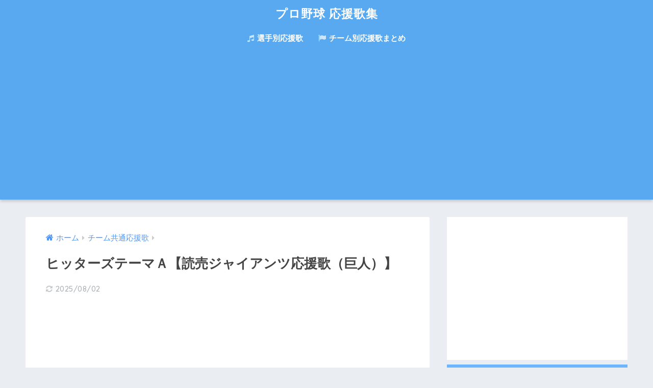

--- FILE ---
content_type: text/html; charset=UTF-8
request_url: https://ouenka-shu.com/hitters_a_giants/
body_size: 18581
content:
<!doctype html><html lang="ja"><head><meta charset="utf-8"><meta http-equiv="X-UA-Compatible" content="IE=edge"><meta name="HandheldFriendly" content="True"><meta name="MobileOptimized" content="320"><meta name="viewport" content="width=device-width, initial-scale=1 ,viewport-fit=cover"/><meta name="msapplication-TileColor" content="#6bb6ff"><meta name="theme-color" content="#6bb6ff"><link rel="pingback" href="https://ouenka-shu.com/xmlrpc.php"><link rel="manifest" href="/superpwa-manifest.json"><link rel="prefetch" href="/superpwa-manifest.json"><meta name="theme-color" content="#6bb6ff"><link media="all" href="https://ouenka-shu.com/wp-content/cache/autoptimize/css/autoptimize_822611ce4f184747105bb79eb15ecb0f.css" rel="stylesheet" /><title>ヒッターズテーマＡ【読売ジャイアンツ応援歌（巨人）】 | プロ野球 応援歌集</title><link rel='dns-prefetch' href='//ajax.googleapis.com' /><link rel='dns-prefetch' href='//fonts.googleapis.com' /><link rel='dns-prefetch' href='//maxcdn.bootstrapcdn.com' /><link rel='dns-prefetch' href='//s.w.org' /><link rel="alternate" type="application/rss+xml" title="プロ野球 応援歌集 &raquo; フィード" href="https://ouenka-shu.com/feed/" /><link rel="alternate" type="application/rss+xml" title="プロ野球 応援歌集 &raquo; コメントフィード" href="https://ouenka-shu.com/comments/feed/" /> <script type="text/javascript">window._wpemojiSettings = {"baseUrl":"https:\/\/s.w.org\/images\/core\/emoji\/11\/72x72\/","ext":".png","svgUrl":"https:\/\/s.w.org\/images\/core\/emoji\/11\/svg\/","svgExt":".svg","source":{"concatemoji":"https:\/\/ouenka-shu.com\/wp-includes\/js\/wp-emoji-release.min.js"}};
			!function(e,a,t){var n,r,o,i=a.createElement("canvas"),p=i.getContext&&i.getContext("2d");function s(e,t){var a=String.fromCharCode;p.clearRect(0,0,i.width,i.height),p.fillText(a.apply(this,e),0,0);e=i.toDataURL();return p.clearRect(0,0,i.width,i.height),p.fillText(a.apply(this,t),0,0),e===i.toDataURL()}function c(e){var t=a.createElement("script");t.src=e,t.defer=t.type="text/javascript",a.getElementsByTagName("head")[0].appendChild(t)}for(o=Array("flag","emoji"),t.supports={everything:!0,everythingExceptFlag:!0},r=0;r<o.length;r++)t.supports[o[r]]=function(e){if(!p||!p.fillText)return!1;switch(p.textBaseline="top",p.font="600 32px Arial",e){case"flag":return s([55356,56826,55356,56819],[55356,56826,8203,55356,56819])?!1:!s([55356,57332,56128,56423,56128,56418,56128,56421,56128,56430,56128,56423,56128,56447],[55356,57332,8203,56128,56423,8203,56128,56418,8203,56128,56421,8203,56128,56430,8203,56128,56423,8203,56128,56447]);case"emoji":return!s([55358,56760,9792,65039],[55358,56760,8203,9792,65039])}return!1}(o[r]),t.supports.everything=t.supports.everything&&t.supports[o[r]],"flag"!==o[r]&&(t.supports.everythingExceptFlag=t.supports.everythingExceptFlag&&t.supports[o[r]]);t.supports.everythingExceptFlag=t.supports.everythingExceptFlag&&!t.supports.flag,t.DOMReady=!1,t.readyCallback=function(){t.DOMReady=!0},t.supports.everything||(n=function(){t.readyCallback()},a.addEventListener?(a.addEventListener("DOMContentLoaded",n,!1),e.addEventListener("load",n,!1)):(e.attachEvent("onload",n),a.attachEvent("onreadystatechange",function(){"complete"===a.readyState&&t.readyCallback()})),(n=t.source||{}).concatemoji?c(n.concatemoji):n.wpemoji&&n.twemoji&&(c(n.twemoji),c(n.wpemoji)))}(window,document,window._wpemojiSettings);</script> <link rel='stylesheet' id='sng-googlefonts-css'  href='//fonts.googleapis.com/css?family=Quicksand%3A500%2C700' type='text/css' media='all' /><link rel='stylesheet' id='sng-fontawesome4-css'  href='https://maxcdn.bootstrapcdn.com/font-awesome/4.7.0/css/font-awesome.min.css' type='text/css' media='all' /><link rel='https://api.w.org/' href='https://ouenka-shu.com/wp-json/' /><link rel="EditURI" type="application/rsd+xml" title="RSD" href="https://ouenka-shu.com/xmlrpc.php?rsd" /><link rel="canonical" href="https://ouenka-shu.com/hitters_a_giants/" /><link rel='shortlink' href='https://ouenka-shu.com/?p=938' /><link rel="alternate" type="application/json+oembed" href="https://ouenka-shu.com/wp-json/oembed/1.0/embed?url=https%3A%2F%2Fouenka-shu.com%2Fhitters_a_giants%2F" /><link rel="alternate" type="text/xml+oembed" href="https://ouenka-shu.com/wp-json/oembed/1.0/embed?url=https%3A%2F%2Fouenka-shu.com%2Fhitters_a_giants%2F&#038;format=xml" /> <script type='text/javascript'>document.cookie = 'quads_browser_width='+screen.width;</script><meta name="description" content="読売ジャイアンツ（巨人）ヒッターズテーマＡの応援歌を知りたいですか？本ページは読売ジャイアンツ（巨人）ヒッターズテーマＡの歌詞、動画にて楽曲をご紹介。読売ジャイアンツ（巨人）ヒッターズテーマＡの応援歌を知りたいならすぐにチェック！" /><meta property="og:title" content="ヒッターズテーマＡ【読売ジャイアンツ応援歌（巨人）】" /><meta property="og:description" content="読売ジャイアンツ（巨人）ヒッターズテーマＡの応援歌を知りたいですか？本ページは読売ジャイアンツ（巨人）ヒッターズテーマＡの歌詞、動画にて楽曲をご紹介。読売ジャイアンツ（巨人）ヒッターズテーマＡの応援歌を知りたいならすぐにチェック！" /><meta property="og:type" content="article" /><meta property="og:url" content="https://ouenka-shu.com/hitters_a_giants/" /><meta property="og:image" content="https://ouenka-shu.com/wp-content/uploads/2018/12/c28bb2ee4d1b44c664fec4d5b5ab47c5-1024x591.jpg" /><meta property="og:site_name" content="プロ野球 応援歌集" /><meta name="twitter:card" content="summary_large_image" /> <script async src="https://pagead2.googlesyndication.com/pagead/js/adsbygoogle.js?client=ca-pub-5027653927576074"
     crossorigin="anonymous"></script> <script>(function(i,s,o,g,r,a,m){i['GoogleAnalyticsObject']=r;i[r]=i[r]||function(){
	  (i[r].q=i[r].q||[]).push(arguments)},i[r].l=1*new Date();a=s.createElement(o),
	  m=s.getElementsByTagName(o)[0];a.async=1;a.src=g;m.parentNode.insertBefore(a,m)
	  })(window,document,'script','//www.google-analytics.com/analytics.js','ga');
	  ga('create', 'UA-131040396-1', 'auto');
	  ga('send', 'pageview');</script> <link rel="icon" href="https://ouenka-shu.com/wp-content/uploads/2019/04/cropped-f8c0e571dab690ac46849eae796fa188-32x32.png" sizes="32x32" /><link rel="icon" href="https://ouenka-shu.com/wp-content/uploads/2019/04/cropped-f8c0e571dab690ac46849eae796fa188-192x192.png" sizes="192x192" /><link rel="apple-touch-icon-precomposed" href="https://ouenka-shu.com/wp-content/uploads/2019/04/cropped-f8c0e571dab690ac46849eae796fa188-180x180.png" /><meta name="msapplication-TileImage" content="https://ouenka-shu.com/wp-content/uploads/2019/04/cropped-f8c0e571dab690ac46849eae796fa188-270x270.png" /><style type="text/css" id="wp-custom-css">/** Search & Filter 開始 **/

.searchandfilter ul
{
	text-align: center;		
	margin: 10px 0px 0px 0px;
}

.searchandfilter ul li
{
	width: 30%;
	display: initial;
	display: inline-block;
  margin: -2px 4px;
  padding: 0px;	
	}

.searchandfilter label
{
	width: 100%;	
}

.searchandfilter label
{
	width: 100%;	
}

.searchandfilter input.sf-input-text
{
	border-radius: 7px;	
  background: #fcfcfc; 
	border-bottom: solid 1px #efefef;
	box-shadow: 0 2px 1px 0 rgba(0,0,0,.15), 0 3px 3px -2px rgba(0,0,0,.15);
	font-weight: bold;
	-webkit-appearance: none;
    
    background-repeat: no-repeat;
    background-position: 93% center;
    background-size: 11px;
}

.searchandfilter select.sf-input-select
{
	border-radius: 7px;	
  background: #fcfcfc; 
	border-bottom: solid 1px #efefef;
	box-shadow: 0 2px 1px 0 rgba(0,0,0,.15), 0 3px 3px -2px rgba(0,0,0,.15);
	font-weight: bold;
	-webkit-appearance: none;
    background-image: url(//draft-meikan.com/wp-content/uploads/2018/12/select_arrow.png);
    background-repeat: no-repeat;
    background-position: 93% center;
    background-size: 11px;
}

.sf-field-submit
{
	margin: 0px 0px 0px 0px;
	text-align: center;	
	width: 30%;		
}

.searchandfilter select.sf-input-select {
    min-width: 100%;
	
}


input[type=submit] 
{
	width: 100%;
	height: 30px;
	text-align: center;	
	margin: 0px 0px 10px 0px;
	background: #6bb6ff; 
	color: #ffffff;
	border-radius: 100px;
	border-width: 0;	
	box-shadow: 0 2px 1px 0 rgba(0,0,0,.15), 0 3px 3px -2px rgba(0,0,0,.15);
	font-weight: bold;
	-webkit-appearance: none;
}

input[type=submit][class=search-filter-reset]
{
	background: #ffb36b;
}

input:hover{
	opacity:0.7;
	transition: 0.3s ;
}

.widget-menu__title {
    padding: 3px;
}</style></head><body class="post-template-default single single-post postid-938 single-format-standard fa4"><div id="container"><header class="header header--center"><div id="inner-header" class="wrap cf"><p id="logo" class="h1 dfont"> <a href="https://ouenka-shu.com"> プロ野球 応援歌集 </a></p><div class="header-search"> <label class="header-search__open" for="header-search-input"><i class="fa fa-search"></i></label> <input type="checkbox" class="header-search__input" id="header-search-input" onclick="document.querySelector('.header-search__modal .searchform__input').focus()"> <label class="header-search__close" for="header-search-input"></label><div class="header-search__modal"><form role="search" method="get" id="searchform" class="searchform" action="https://ouenka-shu.com/"><div> <input type="search" id="s" class="searchform__input" name="s" value="" placeholder="検索" /> <button type="submit" id="searchsubmit" class="searchform__submit"><i class="fa fa-search"></i></button></div></form></div></div><nav class="desktop-nav clearfix"><ul id="menu-%e3%83%a1%e3%82%a4%e3%83%b3%e3%83%a1%e3%83%8b%e3%83%a5%e3%83%bc" class="menu"><li id="menu-item-13" class="menu-item menu-item-type-taxonomy menu-item-object-category menu-item-13"><a href="https://ouenka-shu.com/category/ouenka/"><i class="fa fa-music" aria-hidden="true"></i> 選手別応援歌</a></li><li id="menu-item-14" class="menu-item menu-item-type-taxonomy menu-item-object-category menu-item-14"><a href="https://ouenka-shu.com/category/ouenka-matome/"><i class="fa fa-flag" aria-hidden="true"></i> チーム別応援歌まとめ</a></li></ul></nav></div></header><div id="content"><div id="inner-content" class="wrap cf"><main id="main" class="m-all t-2of3 d-5of7 cf"><article id="entry" class="cf post-938 post type-post status-publish format-standard has-post-thumbnail category-ouenka-team"><header class="article-header entry-header"><nav id="breadcrumb"><ul itemscope itemtype="http://schema.org/BreadcrumbList"><li itemprop="itemListElement" itemscope itemtype="http://schema.org/ListItem"><a href="https://ouenka-shu.com" itemprop="item"><span itemprop="name">ホーム</span></a><meta itemprop="position" content="1" /></li><li itemprop="itemListElement" itemscope itemtype="http://schema.org/ListItem"><a href="https://ouenka-shu.com/category/ouenka-team/" itemprop="item"><span itemprop="name">チーム共通応援歌</span></a><meta itemprop="position" content="2" /></li></ul></nav><h1 class="entry-title single-title">ヒッターズテーマＡ【読売ジャイアンツ応援歌（巨人）】</h1><p class="entry-meta vcard dfont"> <time class="updated entry-time" datetime="2025-08-02T14:24:11+00:00">2025/08/02</time></p><div class="widget_text sponsored"><div class="textwidget custom-html-widget"><script async src="https://pagead2.googlesyndication.com/pagead/js/adsbygoogle.js?client=ca-pub-5027653927576074"
     crossorigin="anonymous"></script>  <ins class="adsbygoogle"
 style="display:block"
 data-ad-client="ca-pub-5027653927576074"
 data-ad-slot="3847636743"
 data-ad-format="auto"
 data-full-width-responsive="true"></ins> <script>(adsbygoogle = window.adsbygoogle || []).push({});</script></div></div> <input type="checkbox" id="fab"> <label class="fab-btn accent-bc" for="fab"><i class="fa fa-share-alt"></i></label> <label class="fab__close-cover" for="fab"></label><div id="fab__contents"><div class="fab__contents-main dfont"> <label class="close" for="fab"><span></span></label><p class="fab__contents_title">SHARE</p><div class="fab__contents_img" style="background-image: url(https://ouenka-shu.com/wp-content/uploads/2018/12/c28bb2ee4d1b44c664fec4d5b5ab47c5-520x300.jpg);"></div><div class="sns-btn"><ul><li class="tw sns-btn__item"> <a href="http://twitter.com/share?url=https%3A%2F%2Fouenka-shu.com%2Fhitters_a_giants%2F&text=%E3%83%92%E3%83%83%E3%82%BF%E3%83%BC%E3%82%BA%E3%83%86%E3%83%BC%E3%83%9E%EF%BC%A1%E3%80%90%E8%AA%AD%E5%A3%B2%E3%82%B8%E3%83%A3%E3%82%A4%E3%82%A2%E3%83%B3%E3%83%84%E5%BF%9C%E6%8F%B4%E6%AD%8C%EF%BC%88%E5%B7%A8%E4%BA%BA%EF%BC%89%E3%80%91%EF%BD%9C%E3%83%97%E3%83%AD%E9%87%8E%E7%90%83+%E5%BF%9C%E6%8F%B4%E6%AD%8C%E9%9B%86&via=ouenka_shu" target="_blank" rel="nofollow"> <i class="fa fa-twitter"></i> <span class="share_txt">ツイート</span> </a></li><li class="fb sns-btn__item"> <a href="http://www.facebook.com/share.php?u=https%3A%2F%2Fouenka-shu.com%2Fhitters_a_giants%2F&t=%E3%83%92%E3%83%83%E3%82%BF%E3%83%BC%E3%82%BA%E3%83%86%E3%83%BC%E3%83%9E%EF%BC%A1%E3%80%90%E8%AA%AD%E5%A3%B2%E3%82%B8%E3%83%A3%E3%82%A4%E3%82%A2%E3%83%B3%E3%83%84%E5%BF%9C%E6%8F%B4%E6%AD%8C%EF%BC%88%E5%B7%A8%E4%BA%BA%EF%BC%89%E3%80%91%EF%BD%9C%E3%83%97%E3%83%AD%E9%87%8E%E7%90%83+%E5%BF%9C%E6%8F%B4%E6%AD%8C%E9%9B%86" target="_blank" rel="nofollow"> <i class="fa fa-facebook"></i> <span class="share_txt">シェア</span> </a></li><li class="hatebu sns-btn__item"> <a href="http://b.hatena.ne.jp/add?mode=confirm&url=https%3A%2F%2Fouenka-shu.com%2Fhitters_a_giants%2F"  onclick="javascript:window.open(this.href, '', 'menubar=no,toolbar=no,resizable=yes,scrollbars=yes,height=400,width=510');return false;" target="_blank" rel="nofollow"> <i class="fa fa-hatebu"></i> <span class="share_txt">はてブ</span> </a></li><li class="gplus sns-btn__item"> <a href="https://plus.google.com/share?url=https%3A%2F%2Fouenka-shu.com%2Fhitters_a_giants%2F" target="_blank" rel="nofollow"> <i class="fa fa-google-plus" aria-hidden="true"></i> <span class="share_txt">Google+</span> </a></li><li class="pkt sns-btn__item"> <a href="http://getpocket.com/edit?url=https%3A%2F%2Fouenka-shu.com%2Fhitters_a_giants%2F&title=%E3%83%92%E3%83%83%E3%82%BF%E3%83%BC%E3%82%BA%E3%83%86%E3%83%BC%E3%83%9E%EF%BC%A1%E3%80%90%E8%AA%AD%E5%A3%B2%E3%82%B8%E3%83%A3%E3%82%A4%E3%82%A2%E3%83%B3%E3%83%84%E5%BF%9C%E6%8F%B4%E6%AD%8C%EF%BC%88%E5%B7%A8%E4%BA%BA%EF%BC%89%E3%80%91%EF%BD%9C%E3%83%97%E3%83%AD%E9%87%8E%E7%90%83+%E5%BF%9C%E6%8F%B4%E6%AD%8C%E9%9B%86" target="_blank" rel="nofollow"> <i class="fa fa-get-pocket"></i> <span class="share_txt">Pocket</span> </a></li><li class="line sns-btn__item"> <a href="http://line.me/R/msg/text/?https%3A%2F%2Fouenka-shu.com%2Fhitters_a_giants%2F%0D%0A%E3%83%92%E3%83%83%E3%82%BF%E3%83%BC%E3%82%BA%E3%83%86%E3%83%BC%E3%83%9E%EF%BC%A1%E3%80%90%E8%AA%AD%E5%A3%B2%E3%82%B8%E3%83%A3%E3%82%A4%E3%82%A2%E3%83%B3%E3%83%84%E5%BF%9C%E6%8F%B4%E6%AD%8C%EF%BC%88%E5%B7%A8%E4%BA%BA%EF%BC%89%E3%80%91%EF%BD%9C%E3%83%97%E3%83%AD%E9%87%8E%E7%90%83+%E5%BF%9C%E6%8F%B4%E6%AD%8C%E9%9B%86" target="_blank" rel="nofollow"> <i class="fa fa-comment"></i> <span class="share_txt dfont">LINE</span> </a></li></ul></div></div></div></header><header class="senshu"><p>このページでは、<span class="keiko_yellow">ヒッターズテーマＡ</span>の<div class="sng-box box26"><div class="box-title">本ページの内容</div><div class="box-content"><ul><li><i class="fa fa-check-square-o" style="color: #6bb6ff"></i><strong>応援歌の歌詞</strong></li><li><i class="fa fa-check-square-o" style="color: #6bb6ff"></i><strong>応援歌の楽曲</strong></li><li><i class="fa fa-check-square-o" style="color: #6bb6ff"></i><strong>球場での応援の様子</strong></li></ul></div></div>をまとめています。</p><div class="quads-location quads-ad1" id="quads-ad1" style="float:none;margin:0px 0 0px 0;text-align:center;"> <script async src="https://pagead2.googlesyndication.com/pagead/js/adsbygoogle.js?client=ca-pub-5027653927576074"
     crossorigin="anonymous"></script>  <ins class="adsbygoogle"
 style="display:block"
 data-ad-client="ca-pub-5027653927576074"
 data-ad-slot="9196042637"
 data-ad-format="auto"
 data-full-width-responsive="true"></ins> <script>(adsbygoogle = window.adsbygoogle || []).push({});</script></div><div id="toc_container" class="no_bullets"><p class="toc_title">目次【該当箇所クリックで飛びます】</p><ul class="toc_list"><li><a href="#lyrics">ヒッターズテーマＡの応援歌【巨人】歌詞編</a></li><li><a href="#music">ヒッターズテーマＡの応援歌【巨人】楽曲編</a></li><li><a href="#stadium">ヒッターズテーマＡの応援歌【巨人】球場応援編</a></li></ul></div><h2><span id="main-content">ヒッターズテーマＡ【巨人】歌詞や楽曲</span></h2><h3><span id="lyrics">ヒッターズテーマＡ【巨人】歌詞編</span></h3><table class="senshu"><tr><th class="e2">歌詞</th><td>お前の出番ゆくぞ  敵を打ち砕け（選手名！）<br /> 巨人に勝利の旋風  巻き起こせよ<br /> かっとばせー  選手名</td></tr></table><h3><span id="music">ヒッターズテーマＡ【巨人】楽曲編</span></h3><div class="VideoWrapper"><iframe width="880" height="495" src="https://www.youtube.com/embed/G4_l9NP1-Co?start=444&feature=oembed" frameborder="0" allow="accelerometer; autoplay; clipboard-write; encrypted-media; gyroscope; picture-in-picture; web-share" referrerpolicy="strict-origin-when-cross-origin" allowfullscreen title="【2025】読売ジャイアンツ応援歌・チャンステーマ・マルチテーマ・共通テーマメドレー"></iframe></div><h3><span id="stadium">ヒッターズテーマＡ【巨人】球場応援編</span></h3><div class="VideoWrapper2"><iframe width="880" height="495" src="https://www.youtube.com/embed/ql5-9tPRiJE?feature=oembed" frameborder="0" allow="accelerometer; autoplay; clipboard-write; encrypted-media; gyroscope; picture-in-picture; web-share" referrerpolicy="strict-origin-when-cross-origin" allowfullscreen title="巨人 ヒッターズテーマA(野手汎用) 2023/07/23 横浜戦"></iframe></div> <br><div class="quads-location quads-ad8" id="quads-ad8" style="float:none;margin:0px 0 0px 0;text-align:center;"></div><h2><span id="other-songs">その他巨人の応援歌はこちら！</span></h2><h3><span id="player-songs">巨人の選手別応援歌！</span></h3><ul><li><a href="https://ouenka-shu.com/daiki_masuda_giants/" title="増田大輝 応援歌【読売ジャイアンツ（巨人）】"><i class="fa fa-hand-o-right" aria-hidden="true"></i>増田大輝 応援歌【読売ジャイアンツ（巨人）】</a></li><li><a href="https://ouenka-shu.com/naoki_yoshikawa_giants/" title="吉川尚輝 応援歌【読売ジャイアンツ（巨人）】"><i class="fa fa-hand-o-right" aria-hidden="true"></i>吉川尚輝 応援歌【読売ジャイアンツ（巨人）】</a></li><li><a href="https://ouenka-shu.com/makoto_kadowaki_giants/" title="門脇誠 応援歌【読売ジャイアンツ（巨人）】"><i class="fa fa-hand-o-right" aria-hidden="true"></i>門脇誠 応援歌【読売ジャイアンツ（巨人）】</a></li><li><a href="https://ouenka-shu.com/hayato_sakamoto_giants/" title="坂本勇人 応援歌【読売ジャイアンツ（巨人）】"><i class="fa fa-hand-o-right" aria-hidden="true"></i>坂本勇人 応援歌【読売ジャイアンツ（巨人）】</a></li><li><a href="https://ouenka-shu.com/yoshihiro_maru_giants/" title="丸佳浩 応援歌【読売ジャイアンツ（巨人）】"><i class="fa fa-hand-o-right" aria-hidden="true"></i>丸佳浩 応援歌【読売ジャイアンツ（巨人）】</a></li><li><a href="https://ouenka-shu.com/kai_takuya_giants/" title="甲斐拓也 応援歌【読売ジャイアンツ（巨人）】"><i class="fa fa-hand-o-right" aria-hidden="true"></i>甲斐拓也 応援歌【読売ジャイアンツ（巨人）】</a></li><li><a href="https://ouenka-shu.com/masaya_hagio_giants/" title="萩尾匡也 応援歌【読売ジャイアンツ（巨人）】"><i class="fa fa-hand-o-right" aria-hidden="true"></i>萩尾匡也 応援歌【読売ジャイアンツ（巨人）】</a></li><li><a href="https://ouenka-shu.com/seiji_kobayashi_giants/" title="小林誠司 応援歌【読売ジャイアンツ（巨人）】"><i class="fa fa-hand-o-right" aria-hidden="true"></i>小林誠司 応援歌【読売ジャイアンツ（巨人）】</a></li><li><a href="https://ouenka-shu.com/takumi_ohshiro_giants/" title="大城卓三 応援歌【読売ジャイアンツ（巨人）】"><i class="fa fa-hand-o-right" aria-hidden="true"></i>大城卓三 応援歌【読売ジャイアンツ（巨人）】</a></li><li><a href="https://ouenka-shu.com/yukinori_kishida_giants/" title="岸田行倫 応援歌【読売ジャイアンツ（巨人）】"><i class="fa fa-hand-o-right" aria-hidden="true"></i>岸田行倫 応援歌【読売ジャイアンツ（巨人）】</a></li><li><a href="https://ouenka-shu.com/yuuta_izuguchi_giants/" title="泉口友汰 応援歌【読売ジャイアンツ（巨人）】"><i class="fa fa-hand-o-right" aria-hidden="true"></i>泉口友汰 応援歌【読売ジャイアンツ（巨人）】</a></li><li><a href="https://ouenka-shu.com/raito_nakayama_giants/" title="中山礼都 応援歌【読売ジャイアンツ（巨人）】"><i class="fa fa-hand-o-right" aria-hidden="true"></i>中山礼都 応援歌【読売ジャイアンツ（巨人）】</a></li><li><a href="https://ouenka-shu.com/shunsuke_sasaki_giants/" title="佐々木俊輔 応援歌【読売ジャイアンツ（巨人）】"><i class="fa fa-hand-o-right" aria-hidden="true"></i>佐々木俊輔 応援歌【読売ジャイアンツ（巨人）】</a></li><li><a href="https://ouenka-shu.com/shougo_asano_giants/" title="浅野翔吾 応援歌【読売ジャイアンツ（巨人）】"><i class="fa fa-hand-o-right" aria-hidden="true"></i>浅野翔吾 応援歌【読売ジャイアンツ（巨人）】</a></li><li><a href="https://ouenka-shu.com/gakuto_wakabayashi_giants/" title="若林楽人 応援歌【読売ジャイアンツ（巨人）】"><i class="fa fa-hand-o-right" aria-hidden="true"></i>若林楽人 応援歌【読売ジャイアンツ（巨人）】</a></li><li><a href="https://ouenka-shu.com/riku_masuda_giants/" title="増田陸 応援歌【読売ジャイアンツ（巨人）】"><i class="fa fa-hand-o-right" aria-hidden="true"></i>増田陸 応援歌【読売ジャイアンツ（巨人）】</a></li><li><a href="https://ouenka-shu.com/masahiro_tanaka_giants/" title="田中将大 応援歌【読売ジャイアンツ（巨人）】"><i class="fa fa-hand-o-right" aria-hidden="true"></i>田中将大 応援歌【読売ジャイアンツ（巨人）】</a></li><li><a href="https://ouenka-shu.com/iori_yamasaki_giants/" title="山﨑伊織 応援歌【読売ジャイアンツ（巨人）】"><i class="fa fa-hand-o-right" aria-hidden="true"></i>山﨑伊織 応援歌【読売ジャイアンツ（巨人）】</a></li><li><a href="https://ouenka-shu.com/shousei_togou_giants/" title="戸郷翔征 応援歌【読売ジャイアンツ（巨人）】"><i class="fa fa-hand-o-right" aria-hidden="true"></i>戸郷翔征 応援歌【読売ジャイアンツ（巨人）】</a></li><li><a href="https://ouenka-shu.com/yuuji_akahoshi_giants/" title="赤星優志 応援歌【読売ジャイアンツ（巨人）】"><i class="fa fa-hand-o-right" aria-hidden="true"></i>赤星優志 応援歌【読売ジャイアンツ（巨人）】</a></li><li><a href="https://ouenka-shu.com/haruto_inoue_giants/" title="井上温大 応援歌【読売ジャイアンツ（巨人）】"><i class="fa fa-hand-o-right" aria-hidden="true"></i>井上温大 応援歌【読売ジャイアンツ（巨人）】</a></li></ul><h3><span id="team-songs">巨人のチーム共有応援歌！</span></h3><ul><li><a href="https://ouenka-shu.com/hitters_a_giants/" title="ヒッターズテーマＡ【読売ジャイアンツ応援歌（巨人）】"><i class="fa fa-hand-o-right" aria-hidden="true"></i>ヒッターズテーマＡ【読売ジャイアンツ応援歌（巨人）】</a></li><li><a href="https://ouenka-shu.com/hitters_b_giants/" title="ヒッターズテーマＢ（外国人選手専用） 【読売ジャイアンツ応援歌（巨人）】"><i class="fa fa-hand-o-right" aria-hidden="true"></i>ヒッターズテーマＢ（外国人選手専用） 【読売ジャイアンツ応援歌（巨人）】</a></li><li><a href="https://ouenka-shu.com/pitchers1_giants/" title="ピッチャーズテーマ1 【読売ジャイアンツ応援歌（巨人）】"><i class="fa fa-hand-o-right" aria-hidden="true"></i>ピッチャーズテーマ1 【読売ジャイアンツ応援歌（巨人）】</a></li><li><a href="https://ouenka-shu.com/pitchers2_giants/" title="ピッチャーズテーマ2（リリーフ投手） 【読売ジャイアンツ応援歌（巨人）】"><i class="fa fa-hand-o-right" aria-hidden="true"></i>ピッチャーズテーマ2（リリーフ投手） 【読売ジャイアンツ応援歌（巨人）】</a></li><li><a href="https://ouenka-shu.com/pitchers3_giants/" title="ピッチャーズテーマ3（外国人先発投手専用） 【読売ジャイアンツ応援歌（巨人）】"><i class="fa fa-hand-o-right" aria-hidden="true"></i>ピッチャーズテーマ3（外国人先発投手専用） 【読売ジャイアンツ応援歌（巨人）】</a></li><li><a href="https://ouenka-shu.com/gfrea_giants/" title="Ｇフレア【読売ジャイアンツ応援歌（巨人）】"><i class="fa fa-hand-o-right" aria-hidden="true"></i>Ｇフレア【読売ジャイアンツ応援歌（巨人）】</a></li><li><a href="https://ouenka-shu.com/kachitore_giants/" title="勝ち取れ！【読売ジャイアンツ応援歌（巨人）】"><i class="fa fa-hand-o-right" aria-hidden="true"></i>勝ち取れ！【読売ジャイアンツ応援歌（巨人）】</a></li><li><a href="https://ouenka-shu.com/butterfly_giants/" title="バタフライ【読売ジャイアンツ応援歌（巨人）】"><i class="fa fa-hand-o-right" aria-hidden="true"></i>バタフライ【読売ジャイアンツ応援歌（巨人）】</a></li><li><a href="https://ouenka-shu.com/fighter_giants/" title="ファイター【読売ジャイアンツ応援歌（巨人）】"><i class="fa fa-hand-o-right" aria-hidden="true"></i>ファイター【読売ジャイアンツ応援歌（巨人）】</a></li><li><a href="https://ouenka-shu.com/hittupare_giants/" title="ヒッパレ【読売ジャイアンツ応援歌（巨人）】"><i class="fa fa-hand-o-right" aria-hidden="true"></i>ヒッパレ【読売ジャイアンツ応援歌（巨人）】</a></li><li><a href="https://ouenka-shu.com/suparutanx_giants/" title="スパルタンX【読売ジャイアンツ応援歌（巨人）】"><i class="fa fa-hand-o-right" aria-hidden="true"></i>スパルタンX【読売ジャイアンツ応援歌（巨人）】</a></li><li><a href="https://ouenka-shu.com/shokai_giants/" title="初回攻撃時ファンファーレ【読売ジャイアンツ（巨人）】"><i class="fa fa-hand-o-right" aria-hidden="true"></i>初回攻撃時ファンファーレ【読売ジャイアンツ（巨人）】</a></li><li><a href="https://ouenka-shu.com/shikyuu_giants/" title="四球のテーマ（君よ巨人の声を聞け）【読売ジャイアンツ（巨人）】"><i class="fa fa-hand-o-right" aria-hidden="true"></i>四球のテーマ（君よ巨人の声を聞け）【読売ジャイアンツ（巨人）】</a></li><li><a href="https://ouenka-shu.com/cyclone_giants/" title="サイクロン（相手投手交代時）【読売ジャイアンツ応援歌（巨人）】"><i class="fa fa-hand-o-right" aria-hidden="true"></i>サイクロン（相手投手交代時）【読売ジャイアンツ応援歌（巨人）】</a></li><li><a href="https://ouenka-shu.com/vivagiants_giants/" title="VIVA GIANTS（得点・勝利時）【読売ジャイアンツ応援歌（巨人）】"><i class="fa fa-hand-o-right" aria-hidden="true"></i>VIVA GIANTS（得点・勝利時）【読売ジャイアンツ応援歌（巨人）】</a></li><li><a href="https://ouenka-shu.com/gogogiants_giants/" title="GOGO ジャイアンツ【読売ジャイアンツ応援歌（巨人）】"><i class="fa fa-hand-o-right" aria-hidden="true"></i>GOGO ジャイアンツ【読売ジャイアンツ応援歌（巨人）】</a></li><li><a href="https://ouenka-shu.com/toukonkomete_giants/" title="闘魂こめて【読売ジャイアンツ応援歌（巨人）】"><i class="fa fa-hand-o-right" aria-hidden="true"></i>闘魂こめて【読売ジャイアンツ応援歌（巨人）】</a></li></ul><h3><span id="summary-songs">巨人の応援歌まとめ！</span></h3><ul><li><a href="https://ouenka-shu.com/ouenka_giants/" title="読売ジャイアンツ応援歌まとめ【2026年最新】"><i class="fa fa-hand-o-right" aria-hidden="true"></i>読売ジャイアンツ応援歌まとめ【2026年最新】</a></li></ul></header><footer class="article-footer"><aside><div class="footer-contents"><div class="sns-btn normal-sns"> <span class="sns-btn__title dfont">SHARE</span><ul><li class="tw sns-btn__item"> <a href="http://twitter.com/share?url=https%3A%2F%2Fouenka-shu.com%2Fhitters_a_giants%2F&text=%E3%83%92%E3%83%83%E3%82%BF%E3%83%BC%E3%82%BA%E3%83%86%E3%83%BC%E3%83%9E%EF%BC%A1%E3%80%90%E8%AA%AD%E5%A3%B2%E3%82%B8%E3%83%A3%E3%82%A4%E3%82%A2%E3%83%B3%E3%83%84%E5%BF%9C%E6%8F%B4%E6%AD%8C%EF%BC%88%E5%B7%A8%E4%BA%BA%EF%BC%89%E3%80%91%EF%BD%9C%E3%83%97%E3%83%AD%E9%87%8E%E7%90%83+%E5%BF%9C%E6%8F%B4%E6%AD%8C%E9%9B%86&via=ouenka_shu" target="_blank" rel="nofollow"> <i class="fa fa-twitter"></i> <span class="share_txt">ツイート</span> </a></li><li class="fb sns-btn__item"> <a href="http://www.facebook.com/share.php?u=https%3A%2F%2Fouenka-shu.com%2Fhitters_a_giants%2F&t=%E3%83%92%E3%83%83%E3%82%BF%E3%83%BC%E3%82%BA%E3%83%86%E3%83%BC%E3%83%9E%EF%BC%A1%E3%80%90%E8%AA%AD%E5%A3%B2%E3%82%B8%E3%83%A3%E3%82%A4%E3%82%A2%E3%83%B3%E3%83%84%E5%BF%9C%E6%8F%B4%E6%AD%8C%EF%BC%88%E5%B7%A8%E4%BA%BA%EF%BC%89%E3%80%91%EF%BD%9C%E3%83%97%E3%83%AD%E9%87%8E%E7%90%83+%E5%BF%9C%E6%8F%B4%E6%AD%8C%E9%9B%86" target="_blank" rel="nofollow"> <i class="fa fa-facebook"></i> <span class="share_txt">シェア</span> </a></li><li class="hatebu sns-btn__item"> <a href="http://b.hatena.ne.jp/add?mode=confirm&url=https%3A%2F%2Fouenka-shu.com%2Fhitters_a_giants%2F"  onclick="javascript:window.open(this.href, '', 'menubar=no,toolbar=no,resizable=yes,scrollbars=yes,height=400,width=510');return false;" target="_blank" rel="nofollow"> <i class="fa fa-hatebu"></i> <span class="share_txt">はてブ</span> </a></li><li class="gplus sns-btn__item"> <a href="https://plus.google.com/share?url=https%3A%2F%2Fouenka-shu.com%2Fhitters_a_giants%2F" target="_blank" rel="nofollow"> <i class="fa fa-google-plus" aria-hidden="true"></i> <span class="share_txt">Google+</span> </a></li><li class="pkt sns-btn__item"> <a href="http://getpocket.com/edit?url=https%3A%2F%2Fouenka-shu.com%2Fhitters_a_giants%2F&title=%E3%83%92%E3%83%83%E3%82%BF%E3%83%BC%E3%82%BA%E3%83%86%E3%83%BC%E3%83%9E%EF%BC%A1%E3%80%90%E8%AA%AD%E5%A3%B2%E3%82%B8%E3%83%A3%E3%82%A4%E3%82%A2%E3%83%B3%E3%83%84%E5%BF%9C%E6%8F%B4%E6%AD%8C%EF%BC%88%E5%B7%A8%E4%BA%BA%EF%BC%89%E3%80%91%EF%BD%9C%E3%83%97%E3%83%AD%E9%87%8E%E7%90%83+%E5%BF%9C%E6%8F%B4%E6%AD%8C%E9%9B%86" target="_blank" rel="nofollow"> <i class="fa fa-get-pocket"></i> <span class="share_txt">Pocket</span> </a></li><li class="line sns-btn__item"> <a href="http://line.me/R/msg/text/?https%3A%2F%2Fouenka-shu.com%2Fhitters_a_giants%2F%0D%0A%E3%83%92%E3%83%83%E3%82%BF%E3%83%BC%E3%82%BA%E3%83%86%E3%83%BC%E3%83%9E%EF%BC%A1%E3%80%90%E8%AA%AD%E5%A3%B2%E3%82%B8%E3%83%A3%E3%82%A4%E3%82%A2%E3%83%B3%E3%83%84%E5%BF%9C%E6%8F%B4%E6%AD%8C%EF%BC%88%E5%B7%A8%E4%BA%BA%EF%BC%89%E3%80%91%EF%BD%9C%E3%83%97%E3%83%AD%E9%87%8E%E7%90%83+%E5%BF%9C%E6%8F%B4%E6%AD%8C%E9%9B%86" target="_blank" rel="nofollow"> <i class="fa fa-comment"></i> <span class="share_txt dfont">LINE</span> </a></li></ul></div><div class="like_box"><div class="like_inside"><div class="like_img"> <img src="https://ouenka-shu.com/wp-content/uploads/2018/12/c28bb2ee4d1b44c664fec4d5b5ab47c5-520x300.jpg"><p class="dfont">Follow Me！</p></div><div class="like_content"><p>この記事が気に入ったらフォローしよう</p><div><a href="https://twitter.com/ouenka_shu" class="twitter-follow-button" data-show-count="false" data-lang="ja" data-show-screen-name="false" rel="nofollow">フォローする</a> <script>!function(d,s,id){var js,fjs=d.getElementsByTagName(s)[0],p=/^http:/.test(d.location)?'http':'https';if(!d.getElementById(id)){js=d.createElement(s);js.id=id;js.src=p+'://platform.twitter.com/widgets.js';fjs.parentNode.insertBefore(js,fjs);}}(document, 'script', 'twitter-wjs');</script></div><div><a href="https://feedly.com/i/subscription/feed/https%3A%2F%2Fouenka-shu.com%2Ffeed%2F" target="blank" rel="nofollow"><img src="https://ouenka-shu.com/wp-content/themes/sango-theme/library/images/feedly.png" alt="follow me on feedly" width="66" height="20"></a></div></div></div></div><div class="footer-meta dfont"><p class="footer-meta_title">CATEGORY :</p><ul class="post-categories"><li><a href="https://ouenka-shu.com/category/ouenka-team/" rel="category tag">チーム共通応援歌</a></li></ul></div><div id="related_ads"><div class="textwidget custom-html-widget"></div></div></div></aside></footer><div id="respond" class="comment-respond"><h3 id="reply-title" class="comment-reply-title">コメントを残す <small><a rel="nofollow" id="cancel-comment-reply-link" href="/hitters_a_giants/#respond" style="display:none;">コメントをキャンセル</a></small></h3><form action="https://ouenka-shu.com/wp-comments-post.php" method="post" id="commentform" class="comment-form" novalidate><p class="comment-notes"><span id="email-notes">メールアドレスが公開されることはありません。</span> <span class="required">*</span> が付いている欄は必須項目です</p><p class="comment-form-comment"><label for="comment">コメント</label><textarea id="comment" name="comment" cols="45" rows="8" maxlength="65525" required="required"></textarea></p><p class="comment-form-author"><label for="author">名前 <span class="required">*</span></label> <input id="author" name="author" type="text" value="" size="30" maxlength="245" required='required' /></p><p class="comment-form-email"><label for="email">メール <span class="required">*</span></label> <input id="email" name="email" type="email" value="" size="30" maxlength="100" aria-describedby="email-notes" required='required' /></p><p class="comment-form-url"><label for="url">サイト</label> <input id="url" name="url" type="url" value="" size="30" maxlength="200" /></p><p class="form-submit"><input name="submit" type="submit" id="submit" class="submit" value="コメントを送信" /> <input type='hidden' name='comment_post_ID' value='938' id='comment_post_ID' /> <input type='hidden' name='comment_parent' id='comment_parent' value='0' /></p><p style="display: none;"><input type="hidden" id="akismet_comment_nonce" name="akismet_comment_nonce" value="4306019aa3" /></p><input type="hidden" id="ak_js" name="ak_js" value="202"/><textarea name="ak_hp_textarea" cols="45" rows="8" maxlength="100" style="display: none !important;"></textarea></form></div> <script type="application/ld+json">{
      "@context": "http://schema.org",
      "@type": "Article",
      "mainEntityOfPage":"https://ouenka-shu.com/hitters_a_giants/",
      "headline": "ヒッターズテーマＡ【読売ジャイアンツ応援歌（巨人）】",

      "image": {
      "@type": "ImageObject",
      "url": "https://ouenka-shu.com/wp-content/uploads/2018/12/c28bb2ee4d1b44c664fec4d5b5ab47c5-e1545141394642.jpg",
      "width":600,
      "height":346      },

      "datePublished": "2018-12-21T10:46:50+0900",
      "dateModified": "2025-08-02T14:24:11+0900",
      "author": {
      "@type": "Person",
      "name": "kazuo"
      },
      "publisher": {
      "@type": "Organization",
      "name": "プロ野球応援歌集",
      "logo": {
      "@type": "ImageObject",
      "url": ""
      }
      },
      "description": ""
      }</script> </article></main><div id="sidebar1" class="sidebar m-all t-1of3 d-2of7 last-col cf" role="complementary"><aside><div class="insidesp"><div id="notfix"><div id="custom_html-20" class="widget_text widget widget_custom_html"><div class="textwidget custom-html-widget"><script async src="https://pagead2.googlesyndication.com/pagead/js/adsbygoogle.js?client=ca-pub-5027653927576074"
     crossorigin="anonymous"></script>  <ins class="adsbygoogle"
 style="display:block"
 data-ad-client="ca-pub-5027653927576074"
 data-ad-slot="3020197276"
 data-ad-format="auto"
 data-full-width-responsive="true"></ins> <script>(adsbygoogle = window.adsbygoogle || []).push({});</script></div></div><div id="custom_html-6" class="widget_text widget widget_custom_html"><div class="textwidget custom-html-widget"><div class="widget-menu__title main-bc ct strong"> <i class="fa fa-search"></i> 選手別応援歌検索</div><form data-sf-form-id='88' data-is-rtl='0' data-maintain-state='' data-results-url='https://ouenka-shu.com/?sfid=88' data-ajax-url='https://ouenka-shu.com/?sfid=88&amp;sf_data=all' data-ajax-form-url='https://ouenka-shu.com/?sfid=88&amp;sf_action=get_data&amp;sf_data=form' data-display-result-method='archive' data-use-history-api='1' data-template-loaded='0' data-lang-code='' data-ajax='1' data-ajax-data-type='html' data-ajax-target='#main' data-ajax-pagination-type='normal' data-ajax-links-selector='.pagination a' data-update-ajax-url='1' data-only-results-ajax='1' data-scroll-to-pos='0' data-init-paged='1' data-auto-update='' data-auto-count='1' data-auto-count-refresh-mode='1' action='https://ouenka-shu.com/?sfid=88' method='post' class='searchandfilter' id='search-filter-form-88' autocomplete='off' data-instance-count='1'><ul><li class="sf-field-post-meta-team" data-sf-field-name="_sfm_team" data-sf-field-type="post_meta" data-sf-field-input-type="select" data-sf-meta-type="choice"> <label> <select name="_sfm_team[]" class="sf-input-select" title=""><option class="sf-level-0 sf-item-0 sf-option-active" selected="selected" data-sf-depth="0" value="">チーム</option><option class="sf-level-0 " data-sf-count="38" data-sf-depth="0" value="オリックス">オリックス&nbsp;&nbsp;(38)</option><option class="sf-level-0 " data-sf-count="98" data-sf-depth="0" value="ソフトバンクホークス">ソフトバンクホークス&nbsp;&nbsp;(98)</option><option class="sf-level-0 " data-sf-count="49" data-sf-depth="0" value="ヤクルトスワローズ">ヤクルトスワローズ&nbsp;&nbsp;(49)</option><option class="sf-level-0 " data-sf-count="41" data-sf-depth="0" value="中日ドラゴンズ">中日ドラゴンズ&nbsp;&nbsp;(41)</option><option class="sf-level-0 " data-sf-count="4" data-sf-depth="0" value="侍ジャパン">侍ジャパン&nbsp;&nbsp;(4)</option><option class="sf-level-0 " data-sf-count="40" data-sf-depth="0" value="千葉ロッテ">千葉ロッテ&nbsp;&nbsp;(40)</option><option class="sf-level-0 " data-sf-count="77" data-sf-depth="0" value="巨人">巨人&nbsp;&nbsp;(77)</option><option class="sf-level-0 " data-sf-count="49" data-sf-depth="0" value="広島カープ">広島カープ&nbsp;&nbsp;(49)</option><option class="sf-level-0 " data-sf-count="50" data-sf-depth="0" value="日本ハム">日本ハム&nbsp;&nbsp;(50)</option><option class="sf-level-0 " data-sf-count="38" data-sf-depth="0" value="楽天イーグルス">楽天イーグルス&nbsp;&nbsp;(38)</option><option class="sf-level-0 " data-sf-count="45" data-sf-depth="0" value="横浜ベイスターズ">横浜ベイスターズ&nbsp;&nbsp;(45)</option><option class="sf-level-0 " data-sf-count="41" data-sf-depth="0" value="西武ライオンズ">西武ライオンズ&nbsp;&nbsp;(41)</option><option class="sf-level-0 " data-sf-count="41" data-sf-depth="0" value="阪神タイガース">阪神タイガース&nbsp;&nbsp;(41)</option> </select> </label></li><li class="sf-field-post-meta-jyoukyou" data-sf-field-name="_sfm_jyoukyou" data-sf-field-type="post_meta" data-sf-field-input-type="select" data-sf-meta-type="choice"> <label> <select name="_sfm_jyoukyou[]" class="sf-input-select" title=""><option class="sf-level-0 sf-item-0 sf-option-active" selected="selected" data-sf-depth="0" value="">状況別</option><option class="sf-level-0 " data-sf-count="219" data-sf-depth="0" value="在籍中">在籍中&nbsp;&nbsp;(219)</option><option class="sf-level-0 " data-sf-count="377" data-sf-depth="0" value="退団">退団&nbsp;&nbsp;(377)</option> </select> </label></li><li class="sf-field-post-meta-name" data-sf-field-name="_sfm_name" data-sf-field-type="post_meta" data-sf-field-input-type="select" data-sf-meta-type="choice"> <label> <select name="_sfm_name[]" class="sf-input-select" title=""><option class="sf-level-0 sf-item-0 sf-option-active" selected="selected" data-sf-depth="0" value="">選手名</option><option class="sf-level-0 " data-sf-count="1" data-sf-depth="0" value=" 小窪哲也"> 小窪哲也</option><option class="sf-level-0 " data-sf-count="1" data-sf-depth="0" value=" 田中広輔"> 田中広輔</option><option class="sf-level-0 " data-sf-count="1" data-sf-depth="0" value="A・ロドリゲス">A・ロドリゲス</option><option class="sf-level-0 " data-sf-count="1" data-sf-depth="0" value="T-岡田">T-岡田</option><option class="sf-level-0 " data-sf-count="2" data-sf-depth="0" value="アダム・ウォーカー">アダム・ウォーカー</option><option class="sf-level-0 " data-sf-count="1" data-sf-depth="0" value="アデルリン・ロドリゲス">アデルリン・ロドリゲス</option><option class="sf-level-0 " data-sf-count="1" data-sf-depth="0" value="アリエル・マルティネス">アリエル・マルティネス</option><option class="sf-level-0 " data-sf-count="1" data-sf-depth="0" value="アルカンタラ">アルカンタラ</option><option class="sf-level-0 " data-sf-count="1" data-sf-depth="0" value="アルシア">アルシア</option><option class="sf-level-0 " data-sf-count="1" data-sf-depth="0" value="アルモンテ">アルモンテ</option><option class="sf-level-0 " data-sf-count="1" data-sf-depth="0" value="アレン・ハンソン">アレン・ハンソン</option><option class="sf-level-0 " data-sf-count="1" data-sf-depth="0" value="アンドリュー・スティーブンソン">アンドリュー・スティーブンソン</option><option class="sf-level-0 " data-sf-count="2" data-sf-depth="0" value="ウィーラー">ウィーラー</option><option class="sf-level-0 " data-sf-count="1" data-sf-depth="0" value="ウイリアンス・アストゥディーヨ">ウイリアンス・アストゥディーヨ</option><option class="sf-level-0 " data-sf-count="1" data-sf-depth="0" value="エリエ・ヘルナンデス">エリエ・ヘルナンデス</option><option class="sf-level-0 " data-sf-count="1" data-sf-depth="0" value="エルドレッド">エルドレッド</option><option class="sf-level-0 " data-sf-count="1" data-sf-depth="0" value="オースティン">オースティン</option><option class="sf-level-0 " data-sf-count="2" data-sf-depth="0" value="オコエ瑠偉">オコエ瑠偉</option><option class="sf-level-0 " data-sf-count="1" data-sf-depth="0" value="カリステ">カリステ</option><option class="sf-level-0 " data-sf-count="1" data-sf-depth="0" value="グラシアル">グラシアル</option><option class="sf-level-0 " data-sf-count="1" data-sf-depth="0" value="グレゴリー・ポランコ">グレゴリー・ポランコ</option><option class="sf-level-0 " data-sf-count="1" data-sf-depth="0" value="ゲレーロ">ゲレーロ</option><option class="sf-level-0 " data-sf-count="1" data-sf-depth="0" value="コートニー・ホーキンス">コートニー・ホーキンス</option><option class="sf-level-0 " data-sf-count="1" data-sf-depth="0" value="サンズ">サンズ</option><option class="sf-level-0 " data-sf-count="1" data-sf-depth="0" value="サンドロ・ファビアン">サンドロ・ファビアン</option><option class="sf-level-0 " data-sf-count="1" data-sf-depth="0" value="ジーター・ダウンズ">ジーター・ダウンズ</option><option class="sf-level-0 " data-sf-count="1" data-sf-depth="0" value="シェルドン・ノイジー">シェルドン・ノイジー</option><option class="sf-level-0 " data-sf-count="1" data-sf-depth="0" value="ジョーンズ">ジョーンズ</option><option class="sf-level-0 " data-sf-count="1" data-sf-depth="0" value="スパンジェンバーグ">スパンジェンバーグ</option><option class="sf-level-0 " data-sf-count="1" data-sf-depth="0" value="ソト">ソト</option><option class="sf-level-0 " data-sf-count="1" data-sf-depth="0" value="タイラー・ネビン">タイラー・ネビン</option><option class="sf-level-0 " data-sf-count="1" data-sf-depth="0" value="ダヤン・ビシエド">ダヤン・ビシエド</option><option class="sf-level-0 " data-sf-count="1" data-sf-depth="0" value="チャンス川端">チャンス川端</option><option class="sf-level-0 " data-sf-count="1" data-sf-depth="0" value="デスパイネ">デスパイネ</option><option class="sf-level-0 " data-sf-count="1" data-sf-depth="0" value="ドミンゲス">ドミンゲス</option><option class="sf-level-0 " data-sf-count="1" data-sf-depth="0" value="ドミンゴ・サンタナ">ドミンゴ・サンタナ</option><option class="sf-level-0 " data-sf-count="1" data-sf-depth="0" value="トレイ・アンバギー">トレイ・アンバギー</option><option class="sf-level-0 " data-sf-count="1" data-sf-depth="0" value="ナバーロ">ナバーロ</option><option class="sf-level-0 " data-sf-count="1" data-sf-depth="0" value="ネフタリ・ソト">ネフタリ・ソト</option><option class="sf-level-0 " data-sf-count="1" data-sf-depth="0" value="バティスタ">バティスタ</option><option class="sf-level-0 " data-sf-count="1" data-sf-depth="0" value="バルガス">バルガス</option><option class="sf-level-0 " data-sf-count="2" data-sf-depth="0" value="バレンティン">バレンティン</option><option class="sf-level-0 " data-sf-count="1" data-sf-depth="0" value="ビシエド">ビシエド</option><option class="sf-level-0 " data-sf-count="1" data-sf-depth="0" value="ビヤヌエバ">ビヤヌエバ</option><option class="sf-level-0 " data-sf-count="1" data-sf-depth="0" value="ブラッシュ">ブラッシュ</option><option class="sf-level-0 " data-sf-count="1" data-sf-depth="0" value="フランミル・レイエス">フランミル・レイエス</option><option class="sf-level-0 " data-sf-count="1" data-sf-depth="0" value="フレディ・ガルビス">フレディ・ガルビス</option><option class="sf-level-0 " data-sf-count="1" data-sf-depth="0" value="ペゲーロ">ペゲーロ</option><option class="sf-level-0 " data-sf-count="1" data-sf-depth="0" value="ボーア">ボーア</option><option class="sf-level-0 " data-sf-count="1" data-sf-depth="0" value="ホセ・オスナ">ホセ・オスナ</option><option class="sf-level-0 " data-sf-count="1" data-sf-depth="0" value="マーウィン・ゴンザレス">マーウィン・ゴンザレス</option><option class="sf-level-0 " data-sf-count="1" data-sf-depth="0" value="マーティン">マーティン</option><option class="sf-level-0 " data-sf-count="1" data-sf-depth="0" value="マイク・フォード">マイク・フォード</option><option class="sf-level-0 " data-sf-count="1" data-sf-depth="0" value="マギー ">マギー</option><option class="sf-level-0 " data-sf-count="1" data-sf-depth="0" value="マルテ">マルテ</option><option class="sf-level-0 " data-sf-count="1" data-sf-depth="0" value="メヒア">メヒア</option><option class="sf-level-0 " data-sf-count="1" data-sf-depth="0" value="メルセデス">メルセデス</option><option class="sf-level-0 " data-sf-count="1" data-sf-depth="0" value="ヨハン・ミエセス">ヨハン・ミエセス</option><option class="sf-level-0 " data-sf-count="1" data-sf-depth="0" value="ライアン・マクブルーム">ライアン・マクブルーム</option><option class="sf-level-0 " data-sf-count="1" data-sf-depth="0" value="ラミレス監督">ラミレス監督</option><option class="sf-level-0 " data-sf-count="1" data-sf-depth="0" value="ラモン・ヘルナンデス">ラモン・ヘルナンデス</option><option class="sf-level-0 " data-sf-count="1" data-sf-depth="0" value="リチャード">リチャード</option><option class="sf-level-0 " data-sf-count="2" data-sf-depth="0" value="レアード">レアード</option><option class="sf-level-0 " data-sf-count="1" data-sf-depth="0" value="レアンドロ セデーニョ">レアンドロ セデーニョ</option><option class="sf-level-0 " data-sf-count="1" data-sf-depth="0" value="レアンドロ・セデーニョ">レアンドロ・セデーニョ</option><option class="sf-level-0 " data-sf-count="1" data-sf-depth="0" value="レナート・ヌニエス">レナート・ヌニエス</option><option class="sf-level-0 " data-sf-count="1" data-sf-depth="0" value="ロサリオ">ロサリオ</option><option class="sf-level-0 " data-sf-count="1" data-sf-depth="0" value="ロハス">ロハス</option><option class="sf-level-0 " data-sf-count="1" data-sf-depth="0" value="ロペス">ロペス</option><option class="sf-level-0 " data-sf-count="1" data-sf-depth="0" value="ロメロ">ロメロ</option><option class="sf-level-0 " data-sf-count="1" data-sf-depth="0" value="万波中正">万波中正</option><option class="sf-level-0 " data-sf-count="1" data-sf-depth="0" value="三木亮">三木亮</option><option class="sf-level-0 " data-sf-count="2" data-sf-depth="0" value="三森大貴">三森大貴</option><option class="sf-level-0 " data-sf-count="1" data-sf-depth="0" value="三浦大輔監督">三浦大輔監督</option><option class="sf-level-0 " data-sf-count="1" data-sf-depth="0" value="三輪正義">三輪正義</option><option class="sf-level-0 " data-sf-count="1" data-sf-depth="0" value="上原浩治">上原浩治</option><option class="sf-level-0 " data-sf-count="1" data-sf-depth="0" value="上川畑大悟">上川畑大悟</option><option class="sf-level-0 " data-sf-count="1" data-sf-depth="0" value="上本博紀">上本博紀</option><option class="sf-level-0 " data-sf-count="1" data-sf-depth="0" value="上本崇司">上本崇司</option><option class="sf-level-0 " data-sf-count="2" data-sf-depth="0" value="上林誠知">上林誠知</option><option class="sf-level-0 " data-sf-count="1" data-sf-depth="0" value="上沢直之">上沢直之</option><option class="sf-level-0 " data-sf-count="1" data-sf-depth="0" value="上田剛史">上田剛史</option><option class="sf-level-0 " data-sf-count="1" data-sf-depth="0" value="下水流昂">下水流昂</option><option class="sf-level-0 " data-sf-count="1" data-sf-depth="0" value="並木秀尊">並木秀尊</option><option class="sf-level-0 " data-sf-count="2" data-sf-depth="0" value="中井大介">中井大介</option><option class="sf-level-0 " data-sf-count="1" data-sf-depth="0" value="中山礼都">中山礼都</option><option class="sf-level-0 " data-sf-count="1" data-sf-depth="0" value="中山翔太">中山翔太</option><option class="sf-level-0 " data-sf-count="1" data-sf-depth="0" value="中島卓也">中島卓也</option><option class="sf-level-0 " data-sf-count="1" data-sf-depth="0" value="中島大輔">中島大輔</option><option class="sf-level-0 " data-sf-count="3" data-sf-depth="0" value="中島宏之">中島宏之</option><option class="sf-level-0 " data-sf-count="1" data-sf-depth="0" value="中川圭太">中川圭太</option><option class="sf-level-0 " data-sf-count="1" data-sf-depth="0" value="中村剛也">中村剛也</option><option class="sf-level-0 " data-sf-count="1" data-sf-depth="0" value="中村奨吾">中村奨吾</option><option class="sf-level-0 " data-sf-count="1" data-sf-depth="0" value="中村奨成">中村奨成</option><option class="sf-level-0 " data-sf-count="1" data-sf-depth="0" value="中村悠平">中村悠平</option><option class="sf-level-0 " data-sf-count="1" data-sf-depth="0" value="中村晃">中村晃</option><option class="sf-level-0 " data-sf-count="3" data-sf-depth="0" value="中田翔">中田翔</option><option class="sf-level-0 " data-sf-count="1" data-sf-depth="0" value="中田賢一">中田賢一</option><option class="sf-level-0 " data-sf-count="1" data-sf-depth="0" value="中谷将大">中谷将大</option><option class="sf-level-0 " data-sf-count="1" data-sf-depth="0" value="中野拓夢">中野拓夢</option><option class="sf-level-0 " data-sf-count="2" data-sf-depth="0" value="丸佳浩">丸佳浩</option><option class="sf-level-0 " data-sf-count="1" data-sf-depth="0" value="丸山和郁">丸山和郁</option><option class="sf-level-0 " data-sf-count="1" data-sf-depth="0" value="乙坂智">乙坂智</option><option class="sf-level-0 " data-sf-count="1" data-sf-depth="0" value="九鬼隆平">九鬼隆平</option><option class="sf-level-0 " data-sf-count="1" data-sf-depth="0" value="亀井善行">亀井善行</option><option class="sf-level-0 " data-sf-count="1" data-sf-depth="0" value="亀澤恭平">亀澤恭平</option><option class="sf-level-0 " data-sf-count="1" data-sf-depth="0" value="二保旭">二保旭</option><option class="sf-level-0 " data-sf-count="1" data-sf-depth="0" value="二俣翔一">二俣翔一</option><option class="sf-level-0 " data-sf-count="1" data-sf-depth="0" value="五十嵐亮太">五十嵐亮太</option><option class="sf-level-0 " data-sf-count="1" data-sf-depth="0" value="五十幡亮汰">五十幡亮汰</option><option class="sf-level-0 " data-sf-count="1" data-sf-depth="0" value="井上晴哉">井上晴哉</option><option class="sf-level-0 " data-sf-count="1" data-sf-depth="0" value="井上温大">井上温大</option><option class="sf-level-0 " data-sf-count="1" data-sf-depth="0" value="井口資仁監督">井口資仁監督</option><option class="sf-level-0 " data-sf-count="1" data-sf-depth="0" value="井野卓">井野卓</option><option class="sf-level-0 " data-sf-count="2" data-sf-depth="0" value="京田陽太">京田陽太</option><option class="sf-level-0 " data-sf-count="1" data-sf-depth="0" value="今宮健太">今宮健太</option><option class="sf-level-0 " data-sf-count="1" data-sf-depth="0" value="今川優馬">今川優馬</option><option class="sf-level-0 " data-sf-count="1" data-sf-depth="0" value="今成亮太">今成亮太</option><option class="sf-level-0 " data-sf-count="1" data-sf-depth="0" value="今村信貴">今村信貴</option><option class="sf-level-0 " data-sf-count="1" data-sf-depth="0" value="今江年晶">今江年晶</option><option class="sf-level-0 " data-sf-count="1" data-sf-depth="0" value="今江敏晃監督">今江敏晃監督</option><option class="sf-level-0 " data-sf-count="1" data-sf-depth="0" value="伊志嶺忠">伊志嶺忠</option><option class="sf-level-0 " data-sf-count="1" data-sf-depth="0" value="伊志嶺翔大">伊志嶺翔大</option><option class="sf-level-0 " data-sf-count="2" data-sf-depth="0" value="伊藤光">伊藤光</option><option class="sf-level-0 " data-sf-count="1" data-sf-depth="0" value="伊藤大海">伊藤大海</option><option class="sf-level-0 " data-sf-count="1" data-sf-depth="0" value="伊藤琉偉">伊藤琉偉</option><option class="sf-level-0 " data-sf-count="1" data-sf-depth="0" value="伊藤祐介">伊藤祐介</option><option class="sf-level-0 " data-sf-count="2" data-sf-depth="0" value="伊藤裕季也">伊藤裕季也</option><option class="sf-level-0 " data-sf-count="1" data-sf-depth="0" value="伊藤隼太">伊藤隼太</option><option class="sf-level-0 " data-sf-count="1" data-sf-depth="0" value="伏見寅威">伏見寅威</option><option class="sf-level-0 " data-sf-count="1" data-sf-depth="0" value="佐々木俊輔">佐々木俊輔</option><option class="sf-level-0 " data-sf-count="1" data-sf-depth="0" value="佐々木泰">佐々木泰</option><option class="sf-level-0 " data-sf-count="1" data-sf-depth="0" value="佐藤輝明">佐藤輝明</option><option class="sf-level-0 " data-sf-count="1" data-sf-depth="0" value="佐藤都志也">佐藤都志也</option><option class="sf-level-0 " data-sf-count="1" data-sf-depth="0" value="佐藤龍世">佐藤龍世</option><option class="sf-level-0 " data-sf-count="1" data-sf-depth="0" value="佐野恵太">佐野恵太</option><option class="sf-level-0 " data-sf-count="1" data-sf-depth="0" value="佐野皓大">佐野皓大</option><option class="sf-level-0 " data-sf-count="1" data-sf-depth="0" value="俊介">俊介</option><option class="sf-level-0 " data-sf-count="1" data-sf-depth="0" value="倉本寿彦">倉本寿彦</option><option class="sf-level-0 " data-sf-count="1" data-sf-depth="0" value="元山飛優">元山飛優</option><option class="sf-level-0 " data-sf-count="1" data-sf-depth="0" value="元木大介コーチ">元木大介コーチ</option><option class="sf-level-0 " data-sf-count="1" data-sf-depth="0" value="内山壮真">内山壮真</option><option class="sf-level-0 " data-sf-count="2" data-sf-depth="0" value="内川聖一">内川聖一</option><option class="sf-level-0 " data-sf-count="1" data-sf-depth="0" value="内海哲也">内海哲也</option><option class="sf-level-0 " data-sf-count="1" data-sf-depth="0" value="前川右京">前川右京</option><option class="sf-level-0 " data-sf-count="1" data-sf-depth="0" value="加治屋蓮">加治屋蓮</option><option class="sf-level-0 " data-sf-count="1" data-sf-depth="0" value="加藤匠馬">加藤匠馬</option><option class="sf-level-0 " data-sf-count="2" data-sf-depth="0" value="加藤翔平">加藤翔平</option><option class="sf-level-0 " data-sf-count="1" data-sf-depth="0" value="加藤豪将">加藤豪将</option><option class="sf-level-0 " data-sf-count="1" data-sf-depth="0" value="北村拓己">北村拓己</option><option class="sf-level-0 " data-sf-count="1" data-sf-depth="0" value="北條史也">北條史也</option><option class="sf-level-0 " data-sf-count="1" data-sf-depth="0" value="千賀滉大">千賀滉大</option><option class="sf-level-0 " data-sf-count="1" data-sf-depth="0" value="原口文仁">原口文仁</option><option class="sf-level-0 " data-sf-count="1" data-sf-depth="0" value="原辰徳監督">原辰徳監督</option><option class="sf-level-0 " data-sf-count="1" data-sf-depth="0" value="又吉克樹">又吉克樹</option><option class="sf-level-0 " data-sf-count="1" data-sf-depth="0" value="友杉篤輝">友杉篤輝</option><option class="sf-level-0 " data-sf-count="1" data-sf-depth="0" value="古澤勝吾 ">古澤勝吾</option><option class="sf-level-0 " data-sf-count="1" data-sf-depth="0" value="古谷優人">古谷優人</option><option class="sf-level-0 " data-sf-count="1" data-sf-depth="0" value="古賀優大">古賀優大</option><option class="sf-level-0 " data-sf-count="1" data-sf-depth="0" value="古賀悠斗">古賀悠斗</option><option class="sf-level-0 " data-sf-count="1" data-sf-depth="0" value="吉住晴斗">吉住晴斗</option><option class="sf-level-0 " data-sf-count="1" data-sf-depth="0" value="吉川尚輝">吉川尚輝</option><option class="sf-level-0 " data-sf-count="1" data-sf-depth="0" value="吉村禎章コーチ">吉村禎章コーチ</option><option class="sf-level-0 " data-sf-count="1" data-sf-depth="0" value="吉村裕基">吉村裕基</option><option class="sf-level-0 " data-sf-count="1" data-sf-depth="0" value="吉田正尚">吉田正尚</option><option class="sf-level-0 " data-sf-count="1" data-sf-depth="0" value="吉田裕太">吉田裕太</option><option class="sf-level-0 " data-sf-count="1" data-sf-depth="0" value="呉念庭">呉念庭</option><option class="sf-level-0 " data-sf-count="1" data-sf-depth="0" value="周東佑京">周東佑京</option><option class="sf-level-0 " data-sf-count="1" data-sf-depth="0" value="和田毅">和田毅</option><option class="sf-level-0 " data-sf-count="1" data-sf-depth="0" value="嘉弥真新也">嘉弥真新也</option><option class="sf-level-0 " data-sf-count="1" data-sf-depth="0" value="坂倉将吾">坂倉将吾</option><option class="sf-level-0 " data-sf-count="1" data-sf-depth="0" value="坂口智隆">坂口智隆</option><option class="sf-level-0 " data-sf-count="1" data-sf-depth="0" value="坂本勇人">坂本勇人</option><option class="sf-level-0 " data-sf-count="1" data-sf-depth="0" value="坂本誠志郎">坂本誠志郎</option><option class="sf-level-0 " data-sf-count="1" data-sf-depth="0" value="坂田遼">坂田遼</option><option class="sf-level-0 " data-sf-count="1" data-sf-depth="0" value="城所龍磨">城所龍磨</option><option class="sf-level-0 " data-sf-count="1" data-sf-depth="0" value="堀内汰門">堀内汰門</option><option class="sf-level-0 " data-sf-count="1" data-sf-depth="0" value="堀内謙伍">堀内謙伍</option><option class="sf-level-0 " data-sf-count="1" data-sf-depth="0" value="堂上直倫">堂上直倫</option><option class="sf-level-0 " data-sf-count="1" data-sf-depth="0" value="堂林翔太">堂林翔太</option><option class="sf-level-0 " data-sf-count="1" data-sf-depth="0" value="塚田正義">塚田正義</option><option class="sf-level-0 " data-sf-count="1" data-sf-depth="0" value="塩見泰隆">塩見泰隆</option><option class="sf-level-0 " data-sf-count="1" data-sf-depth="0" value="増田大輝">増田大輝</option><option class="sf-level-0 " data-sf-count="2" data-sf-depth="0" value="増田珠">増田珠</option><option class="sf-level-0 " data-sf-count="1" data-sf-depth="0" value="増田陸">増田陸</option><option class="sf-level-0 " data-sf-count="1" data-sf-depth="0" value="外崎修汰">外崎修汰</option><option class="sf-level-0 " data-sf-count="1" data-sf-depth="0" value="大和">大和</option><option class="sf-level-0 " data-sf-count="1" data-sf-depth="0" value="大城卓三">大城卓三</option><option class="sf-level-0 " data-sf-count="1" data-sf-depth="0" value="大城滉二">大城滉二</option><option class="sf-level-0 " data-sf-count="1" data-sf-depth="0" value="大山悠輔">大山悠輔</option><option class="sf-level-0 " data-sf-count="1" data-sf-depth="0" value="大島洋平">大島洋平</option><option class="sf-level-0 " data-sf-count="1" data-sf-depth="0" value="大嶺翔太">大嶺翔太</option><option class="sf-level-0 " data-sf-count="1" data-sf-depth="0" value="大引啓次">大引啓次</option><option class="sf-level-0 " data-sf-count="1" data-sf-depth="0" value="大津亮介">大津亮介</option><option class="sf-level-0 " data-sf-count="2" data-sf-depth="0" value="大田泰示">大田泰示</option><option class="sf-level-0 " data-sf-count="1" data-sf-depth="0" value="大竹寛">大竹寛</option><option class="sf-level-0 " data-sf-count="1" data-sf-depth="0" value="大竹耕太郎">大竹耕太郎</option><option class="sf-level-0 " data-sf-count="1" data-sf-depth="0" value="大谷翔平">大谷翔平</option><option class="sf-level-0 " data-sf-count="1" data-sf-depth="0" value="大野奨太">大野奨太</option><option class="sf-level-0 " data-sf-count="1" data-sf-depth="0" value="大野雄大">大野雄大</option><option class="sf-level-0 " data-sf-count="1" data-sf-depth="0" value="大関友久">大関友久</option><option class="sf-level-0 " data-sf-count="1" data-sf-depth="0" value="天谷宗一郎">天谷宗一郎</option><option class="sf-level-0 " data-sf-count="1" data-sf-depth="0" value="太田光">太田光</option><option class="sf-level-0 " data-sf-count="1" data-sf-depth="0" value="太田椋">太田椋</option><option class="sf-level-0 " data-sf-count="1" data-sf-depth="0" value="太田賢吾">太田賢吾</option><option class="sf-level-0 " data-sf-count="1" data-sf-depth="0" value="奈良間大己">奈良間大己</option><option class="sf-level-0 " data-sf-count="1" data-sf-depth="0" value="奥村展征">奥村展征</option><option class="sf-level-0 " data-sf-count="1" data-sf-depth="0" value="奥村政稔">奥村政稔</option><option class="sf-level-0 " data-sf-count="1" data-sf-depth="0" value="宇佐見慎吾">宇佐見慎吾</option><option class="sf-level-0 " data-sf-count="2" data-sf-depth="0" value="宇佐見真吾">宇佐見真吾</option><option class="sf-level-0 " data-sf-count="1" data-sf-depth="0" value="宇草孔基">宇草孔基</option><option class="sf-level-0 " data-sf-count="1" data-sf-depth="0" value="安田尚憲">安田尚憲</option><option class="sf-level-0 " data-sf-count="1" data-sf-depth="0" value="安田悠馬">安田悠馬</option><option class="sf-level-0 " data-sf-count="1" data-sf-depth="0" value="安達了一">安達了一</option><option class="sf-level-0 " data-sf-count="1" data-sf-depth="0" value="安部友裕">安部友裕</option><option class="sf-level-0 " data-sf-count="1" data-sf-depth="0" value="宗佑磨">宗佑磨</option><option class="sf-level-0 " data-sf-count="1" data-sf-depth="0" value="宗山塁">宗山塁</option><option class="sf-level-0 " data-sf-count="1" data-sf-depth="0" value="宜保翔">宜保翔</option><option class="sf-level-0 " data-sf-count="1" data-sf-depth="0" value="宮國椋丞">宮國椋丞</option><option class="sf-level-0 " data-sf-count="1" data-sf-depth="0" value="宮崎祐樹">宮崎祐樹</option><option class="sf-level-0 " data-sf-count="1" data-sf-depth="0" value="宮本丈">宮本丈</option><option class="sf-level-0 " data-sf-count="1" data-sf-depth="0" value="宮本和知">宮本和知</option><option class="sf-level-0 " data-sf-count="1" data-sf-depth="0" value="宮﨑敏郎">宮﨑敏郎</option><option class="sf-level-0 " data-sf-count="1" data-sf-depth="0" value="實松一成">實松一成</option><option class="sf-level-0 " data-sf-count="1" data-sf-depth="0" value="寺内崇幸">寺内崇幸</option><option class="sf-level-0 " data-sf-count="1" data-sf-depth="0" value="寺原隼人">寺原隼人</option><option class="sf-level-0 " data-sf-count="1" data-sf-depth="0" value="寺地隆成">寺地隆成</option><option class="sf-level-0 " data-sf-count="1" data-sf-depth="0" value="小園海斗">小園海斗</option><option class="sf-level-0 " data-sf-count="1" data-sf-depth="0" value="小島脩平">小島脩平</option><option class="sf-level-0 " data-sf-count="1" data-sf-depth="0" value="小川淳司監督">小川淳司監督</option><option class="sf-level-0 " data-sf-count="1" data-sf-depth="0" value="小川龍成">小川龍成</option><option class="sf-level-0 " data-sf-count="1" data-sf-depth="0" value="小幡竜平">小幡竜平</option><option class="sf-level-0 " data-sf-count="1" data-sf-depth="0" value="小林誠司">小林誠司</option><option class="sf-level-0 " data-sf-count="1" data-sf-depth="0" value="小深田大翔">小深田大翔</option><option class="sf-level-0 " data-sf-count="1" data-sf-depth="0" value="小澤怜史">小澤怜史</option><option class="sf-level-0 " data-sf-count="1" data-sf-depth="0" value="小田裕也">小田裕也</option><option class="sf-level-0 " data-sf-count="1" data-sf-depth="0" value="小谷野栄一">小谷野栄一</option><option class="sf-level-0 " data-sf-count="1" data-sf-depth="0" value="小郷裕哉">小郷裕哉</option><option class="sf-level-0 " data-sf-count="1" data-sf-depth="0" value="小野寺暖">小野寺暖</option><option class="sf-level-0 " data-sf-count="1" data-sf-depth="0" value="尾形崇斗">尾形崇斗</option><option class="sf-level-0 " data-sf-count="1" data-sf-depth="0" value="山下幸輝">山下幸輝</option><option class="sf-level-0 " data-sf-count="1" data-sf-depth="0" value="山口俊">山口俊</option><option class="sf-level-0 " data-sf-count="1" data-sf-depth="0" value="山口航輝">山口航輝</option><option class="sf-level-0 " data-sf-count="1" data-sf-depth="0" value="山口鉄也">山口鉄也</option><option class="sf-level-0 " data-sf-count="1" data-sf-depth="0" value="山崎勝己">山崎勝己</option><option class="sf-level-0 " data-sf-count="1" data-sf-depth="0" value="山崎晃大朗">山崎晃大朗</option><option class="sf-level-0 " data-sf-count="1" data-sf-depth="0" value="山崎福也">山崎福也</option><option class="sf-level-0 " data-sf-count="2" data-sf-depth="0" value="山川穂高">山川穂高</option><option class="sf-level-0 " data-sf-count="1" data-sf-depth="0" value="山本大斗">山本大斗</option><option class="sf-level-0 " data-sf-count="2" data-sf-depth="0" value="山本泰寛">山本泰寛</option><option class="sf-level-0 " data-sf-count="1" data-sf-depth="0" value="山本祐大">山本祐大</option><option class="sf-level-0 " data-sf-count="1" data-sf-depth="0" value="山村崇嘉">山村崇嘉</option><option class="sf-level-0 " data-sf-count="1" data-sf-depth="0" value="山田哲人">山田哲人</option><option class="sf-level-0 " data-sf-count="1" data-sf-depth="0" value="山足達也">山足達也</option><option class="sf-level-0 " data-sf-count="1" data-sf-depth="0" value="山野辺翔">山野辺翔</option><option class="sf-level-0 " data-sf-count="1" data-sf-depth="0" value="山﨑伊織">山﨑伊織</option><option class="sf-level-0 " data-sf-count="1" data-sf-depth="0" value="山﨑剛">山﨑剛</option><option class="sf-level-0 " data-sf-count="2" data-sf-depth="0" value="岡大海">岡大海</option><option class="sf-level-0 " data-sf-count="1" data-sf-depth="0" value="岡島豪郎">岡島豪郎</option><option class="sf-level-0 " data-sf-count="1" data-sf-depth="0" value="岡本健">岡本健</option><option class="sf-level-0 " data-sf-count="1" data-sf-depth="0" value="岡本和真">岡本和真</option><option class="sf-level-0 " data-sf-count="1" data-sf-depth="0" value="岡林勇希">岡林勇希</option><option class="sf-level-0 " data-sf-count="1" data-sf-depth="0" value="岡田幸文">岡田幸文</option><option class="sf-level-0 " data-sf-count="1" data-sf-depth="0" value="岡田雅利">岡田雅利</option><option class="sf-level-0 " data-sf-count="1" data-sf-depth="0" value="岩嵜翔">岩嵜翔</option><option class="sf-level-0 " data-sf-count="1" data-sf-depth="0" value="岩本貴裕">岩本貴裕</option><option class="sf-level-0 " data-sf-count="1" data-sf-depth="0" value="岩田幸宏">岩田幸宏</option><option class="sf-level-0 " data-sf-count="1" data-sf-depth="0" value="岩隈久志">岩隈久志</option><option class="sf-level-0 " data-sf-count="1" data-sf-depth="0" value="岸潤一郎">岸潤一郎</option><option class="sf-level-0 " data-sf-count="1" data-sf-depth="0" value="岸田行倫">岸田行倫</option><option class="sf-level-0 " data-sf-count="1" data-sf-depth="0" value="島内宏明">島内宏明</option><option class="sf-level-0 " data-sf-count="1" data-sf-depth="0" value="島田海吏">島田海吏</option><option class="sf-level-0 " data-sf-count="2" data-sf-depth="0" value="嶋基宏">嶋基宏</option><option class="sf-level-0 " data-sf-count="2" data-sf-depth="0" value="嶺井博希">嶺井博希</option><option class="sf-level-0 " data-sf-count="1" data-sf-depth="0" value="川島慶三 ">川島慶三</option><option class="sf-level-0 " data-sf-count="1" data-sf-depth="0" value="川瀬晃">川瀬晃</option><option class="sf-level-0 " data-sf-count="1" data-sf-depth="0" value="川端慎吾">川端慎吾</option><option class="sf-level-0 " data-sf-count="1" data-sf-depth="0" value="工藤隆人">工藤隆人</option><option class="sf-level-0 " data-sf-count="1" data-sf-depth="0" value="市川友也">市川友也</option><option class="sf-level-0 " data-sf-count="1" data-sf-depth="0" value="平沢大河">平沢大河</option><option class="sf-level-0 " data-sf-count="2" data-sf-depth="0" value="平沼翔太">平沼翔太</option><option class="sf-level-0 " data-sf-count="1" data-sf-depth="0" value="平田良介">平田良介</option><option class="sf-level-0 " data-sf-count="1" data-sf-depth="0" value="度会隆輝">度会隆輝</option><option class="sf-level-0 " data-sf-count="3" data-sf-depth="0" value="廣岡大志">廣岡大志</option><option class="sf-level-0 " data-sf-count="1" data-sf-depth="0" value="張本優大">張本優大</option><option class="sf-level-0 " data-sf-count="1" data-sf-depth="0" value="後藤武敏">後藤武敏</option><option class="sf-level-0 " data-sf-count="2" data-sf-depth="0" value="後藤駿太">後藤駿太</option><option class="sf-level-0 " data-sf-count="1" data-sf-depth="0" value="愛斗">愛斗</option><option class="sf-level-0 " data-sf-count="1" data-sf-depth="0" value="戸柱恭孝">戸柱恭孝</option><option class="sf-level-0 " data-sf-count="1" data-sf-depth="0" value="戸郷翔征">戸郷翔征</option><option class="sf-level-0 " data-sf-count="1" data-sf-depth="0" value="攝津正">攝津正</option><option class="sf-level-0 " data-sf-count="1" data-sf-depth="0" value="斉藤彰吾">斉藤彰吾</option><option class="sf-level-0 " data-sf-count="1" data-sf-depth="0" value="新井貴浩">新井貴浩</option><option class="sf-level-0 " data-sf-count="1" data-sf-depth="0" value="明石健志">明石健志</option><option class="sf-level-0 " data-sf-count="1" data-sf-depth="0" value="曽根海成 ">曽根海成</option><option class="sf-level-0 " data-sf-count="1" data-sf-depth="0" value="會澤翼">會澤翼</option><option class="sf-level-0 " data-sf-count="1" data-sf-depth="0" value="有原航平">有原航平</option><option class="sf-level-0 " data-sf-count="1" data-sf-depth="0" value="木下拓哉">木下拓哉</option><option class="sf-level-0 " data-sf-count="1" data-sf-depth="0" value="木村文紀">木村文紀</option><option class="sf-level-0 " data-sf-count="1" data-sf-depth="0" value="木浪聖也">木浪聖也</option><option class="sf-level-0 " data-sf-count="1" data-sf-depth="0" value="末包昇大">末包昇大</option><option class="sf-level-0 " data-sf-count="1" data-sf-depth="0" value="本多雄一">本多雄一</option><option class="sf-level-0 " data-sf-count="1" data-sf-depth="0" value="杉内俊哉">杉内俊哉</option><option class="sf-level-0 " data-sf-count="1" data-sf-depth="0" value="杉山 一樹">杉山 一樹</option><option class="sf-level-0 " data-sf-count="1" data-sf-depth="0" value="杉山翔大">杉山翔大</option><option class="sf-level-0 " data-sf-count="1" data-sf-depth="0" value="杉本裕太郎">杉本裕太郎</option><option class="sf-level-0 " data-sf-count="1" data-sf-depth="0" value="杉谷拳士">杉谷拳士</option><option class="sf-level-0 " data-sf-count="1" data-sf-depth="0" value="村上宗隆">村上宗隆</option><option class="sf-level-0 " data-sf-count="1" data-sf-depth="0" value="村松開人">村松開人</option><option class="sf-level-0 " data-sf-count="1" data-sf-depth="0" value="村林一輝">村林一輝</option><option class="sf-level-0 " data-sf-count="1" data-sf-depth="0" value="東浜巨">東浜巨</option><option class="sf-level-0 " data-sf-count="1" data-sf-depth="0" value="松井佑介">松井佑介</option><option class="sf-level-0 " data-sf-count="1" data-sf-depth="0" value="松井稼頭央">松井稼頭央</option><option class="sf-level-0 " data-sf-count="1" data-sf-depth="0" value="松井雅人">松井雅人</option><option class="sf-level-0 " data-sf-count="1" data-sf-depth="0" value="松原聖弥">松原聖弥</option><option class="sf-level-0 " data-sf-count="1" data-sf-depth="0" value="松尾汐恩">松尾汐恩</option><option class="sf-level-0 " data-sf-count="1" data-sf-depth="0" value="松山竜平">松山竜平</option><option class="sf-level-0 " data-sf-count="1" data-sf-depth="0" value="松本剛">松本剛</option><option class="sf-level-0 " data-sf-count="1" data-sf-depth="0" value="松本直樹">松本直樹</option><option class="sf-level-0 " data-sf-count="1" data-sf-depth="0" value="松本裕樹 ">松本裕樹</option><option class="sf-level-0 " data-sf-count="2" data-sf-depth="0" value="松田宣浩">松田宣浩</option><option class="sf-level-0 " data-sf-count="1" data-sf-depth="0" value="松田遼馬">松田遼馬</option><option class="sf-level-0 " data-sf-count="1" data-sf-depth="0" value="板東湧梧">板東湧梧</option><option class="sf-level-0 " data-sf-count="1" data-sf-depth="0" value="林琢真">林琢真</option><option class="sf-level-0 " data-sf-count="1" data-sf-depth="0" value="柘植世那">柘植世那</option><option class="sf-level-0 " data-sf-count="1" data-sf-depth="0" value="柳田悠岐">柳田悠岐</option><option class="sf-level-0 " data-sf-count="1" data-sf-depth="0" value="柳町達">柳町達</option><option class="sf-level-0 " data-sf-count="1" data-sf-depth="0" value="柴田竜拓">柴田竜拓</option><option class="sf-level-0 " data-sf-count="1" data-sf-depth="0" value="栗原陵矢">栗原陵矢</option><option class="sf-level-0 " data-sf-count="1" data-sf-depth="0" value="栗山巧">栗山巧</option><option class="sf-level-0 " data-sf-count="1" data-sf-depth="0" value="根尾昂">根尾昂</option><option class="sf-level-0 " data-sf-count="1" data-sf-depth="0" value="桂依央利">桂依央利</option><option class="sf-level-0 " data-sf-count="1" data-sf-depth="0" value="桑原将志">桑原将志</option><option class="sf-level-0 " data-sf-count="1" data-sf-depth="0" value="桜井俊貴">桜井俊貴</option><option class="sf-level-0 " data-sf-count="1" data-sf-depth="0" value="桝田慎太郎">桝田慎太郎</option><option class="sf-level-0 " data-sf-count="1" data-sf-depth="0" value="梅野隆太郎">梅野隆太郎</option><option class="sf-level-0 " data-sf-count="1" data-sf-depth="0" value="梶原昂希">梶原昂希</option><option class="sf-level-0 " data-sf-count="2" data-sf-depth="0" value="梶谷隆幸">梶谷隆幸</option><option class="sf-level-0 " data-sf-count="1" data-sf-depth="0" value="森下翔太">森下翔太</option><option class="sf-level-0 " data-sf-count="2" data-sf-depth="0" value="森友哉">森友哉</option><option class="sf-level-0 " data-sf-count="1" data-sf-depth="0" value="森唯斗">森唯斗</option><option class="sf-level-0 " data-sf-count="1" data-sf-depth="0" value="森敬斗">森敬斗</option><option class="sf-level-0 " data-sf-count="1" data-sf-depth="0" value="椎野新">椎野新</option><option class="sf-level-0 " data-sf-count="1" data-sf-depth="0" value="楠本泰史">楠本泰史</option><option class="sf-level-0 " data-sf-count="1" data-sf-depth="0" value="横尾俊建">横尾俊建</option><option class="sf-level-0 " data-sf-count="1" data-sf-depth="0" value="横田慎太郎">横田慎太郎</option><option class="sf-level-0 " data-sf-count="1" data-sf-depth="0" value="橋本到">橋本到</option><option class="sf-level-0 " data-sf-count="1" data-sf-depth="0" value="正木智也">正木智也</option><option class="sf-level-0 " data-sf-count="1" data-sf-depth="0" value="武内晋一">武内晋一</option><option class="sf-level-0 " data-sf-count="1" data-sf-depth="0" value="武岡龍世">武岡龍世</option><option class="sf-level-0 " data-sf-count="1" data-sf-depth="0" value="武田翔太">武田翔太</option><option class="sf-level-0 " data-sf-count="1" data-sf-depth="0" value="比屋根渉">比屋根渉</option><option class="sf-level-0 " data-sf-count="2" data-sf-depth="0" value="水谷瞬">水谷瞬</option><option class="sf-level-0 " data-sf-count="1" data-sf-depth="0" value="水野達稀">水野達稀</option><option class="sf-level-0 " data-sf-count="1" data-sf-depth="0" value="永江恭平">永江恭平</option><option class="sf-level-0 " data-sf-count="1" data-sf-depth="0" value="江川智晃">江川智晃</option><option class="sf-level-0 " data-sf-count="1" data-sf-depth="0" value="江村直也">江村直也</option><option class="sf-level-0 " data-sf-count="1" data-sf-depth="0" value="江越大賀">江越大賀</option><option class="sf-level-0 " data-sf-count="1" data-sf-depth="0" value="泉口友汰">泉口友汰</option><option class="sf-level-0 " data-sf-count="1" data-sf-depth="0" value="泉圭輔">泉圭輔</option><option class="sf-level-0 " data-sf-count="1" data-sf-depth="0" value="津森宥紀">津森宥紀</option><option class="sf-level-0 " data-sf-count="2" data-sf-depth="0" value="浅村栄斗">浅村栄斗</option><option class="sf-level-0 " data-sf-count="1" data-sf-depth="0" value="浅野翔吾">浅野翔吾</option><option class="sf-level-0 " data-sf-count="1" data-sf-depth="0" value="海野隆司">海野隆司</option><option class="sf-level-0 " data-sf-count="1" data-sf-depth="0" value="淺間大基">淺間大基</option><option class="sf-level-0 " data-sf-count="1" data-sf-depth="0" value="清宮幸太郎">清宮幸太郎</option><option class="sf-level-0 " data-sf-count="1" data-sf-depth="0" value="清水優心">清水優心</option><option class="sf-level-0 " data-sf-count="1" data-sf-depth="0" value="清田育宏">清田育宏</option><option class="sf-level-0 " data-sf-count="1" data-sf-depth="0" value="渡辺直人">渡辺直人</option><option class="sf-level-0 " data-sf-count="2" data-sf-depth="0" value="渡邉諒">渡邉諒</option><option class="sf-level-0 " data-sf-count="1" data-sf-depth="0" value="渡邊佳明">渡邊佳明</option><option class="sf-level-0 " data-sf-count="1" data-sf-depth="0" value="渡部健人">渡部健人</option><option class="sf-level-0 " data-sf-count="1" data-sf-depth="0" value="渡部聖弥">渡部聖弥</option><option class="sf-level-0 " data-sf-count="1" data-sf-depth="0" value="源田壮亮">源田壮亮</option><option class="sf-level-0 " data-sf-count="1" data-sf-depth="0" value="滝澤夏央">滝澤夏央</option><option class="sf-level-0 " data-sf-count="1" data-sf-depth="0" value="澤村拓一">澤村拓一</option><option class="sf-level-0 " data-sf-count="1" data-sf-depth="0" value="濱田太貴">濱田太貴</option><option class="sf-level-0 " data-sf-count="3" data-sf-depth="0" value="炭谷銀仁朗">炭谷銀仁朗</option><option class="sf-level-0 " data-sf-count="1" data-sf-depth="0" value="熊代聖人">熊代聖人</option><option class="sf-level-0 " data-sf-count="1" data-sf-depth="0" value="牧原大成">牧原大成</option><option class="sf-level-0 " data-sf-count="1" data-sf-depth="0" value="牧秀悟">牧秀悟</option><option class="sf-level-0 " data-sf-count="1" data-sf-depth="0" value="王柏融（ワンボーロン）">王柏融（ワンボーロン）</option><option class="sf-level-0 " data-sf-count="2" data-sf-depth="0" value="田中俊太">田中俊太</option><option class="sf-level-0 " data-sf-count="1" data-sf-depth="0" value="田中和基">田中和基</option><option class="sf-level-0 " data-sf-count="1" data-sf-depth="0" value="田中将大">田中将大</option><option class="sf-level-0 " data-sf-count="1" data-sf-depth="0" value="田中幹也">田中幹也</option><option class="sf-level-0 " data-sf-count="1" data-sf-depth="0" value="田中正義">田中正義</option><option class="sf-level-0 " data-sf-count="1" data-sf-depth="0" value="田中浩康">田中浩康</option><option class="sf-level-0 " data-sf-count="1" data-sf-depth="0" value="田中賢介">田中賢介</option><option class="sf-level-0 " data-sf-count="1" data-sf-depth="0" value="田口麗斗">田口麗斗</option><option class="sf-level-0 " data-sf-count="1" data-sf-depth="0" value="田宮裕涼">田宮裕涼</option><option class="sf-level-0 " data-sf-count="1" data-sf-depth="0" value="田村俊介">田村俊介</option><option class="sf-level-0 " data-sf-count="1" data-sf-depth="0" value="田村龍弘">田村龍弘</option><option class="sf-level-0 " data-sf-count="1" data-sf-depth="0" value="田浦文丸">田浦文丸</option><option class="sf-level-0 " data-sf-count="2" data-sf-depth="0" value="甲斐拓也">甲斐拓也</option><option class="sf-level-0 " data-sf-count="1" data-sf-depth="0" value="甲斐野央">甲斐野央</option><option class="sf-level-0 " data-sf-count="1" data-sf-depth="0" value="畠世周">畠世周</option><option class="sf-level-0 " data-sf-count="1" data-sf-depth="0" value="畠山和洋">畠山和洋</option><option class="sf-level-0 " data-sf-count="2" data-sf-depth="0" value="白崎浩之">白崎浩之</option><option class="sf-level-0 " data-sf-count="1" data-sf-depth="0" value="真砂勇介">真砂勇介</option><option class="sf-level-0 " data-sf-count="1" data-sf-depth="0" value="矢澤宏太">矢澤宏太</option><option class="sf-level-0 " data-sf-count="1" data-sf-depth="0" value="矢野謙次">矢野謙次</option><option class="sf-level-0 " data-sf-count="1" data-sf-depth="0" value="矢野雅哉">矢野雅哉</option><option class="sf-level-0 " data-sf-count="1" data-sf-depth="0" value="石上泰輝">石上泰輝</option><option class="sf-level-0 " data-sf-count="1" data-sf-depth="0" value="石井一成">石井一成</option><option class="sf-level-0 " data-sf-count="1" data-sf-depth="0" value="石原彪">石原彪</option><option class="sf-level-0 " data-sf-count="1" data-sf-depth="0" value="石原慶幸">石原慶幸</option><option class="sf-level-0 " data-sf-count="1" data-sf-depth="0" value="石原貴規">石原貴規</option><option class="sf-level-0 " data-sf-count="1" data-sf-depth="0" value="石川 亮">石川 亮</option><option class="sf-level-0 " data-sf-count="2" data-sf-depth="0" value="石川慎吾">石川慎吾</option><option class="sf-level-0 " data-sf-count="1" data-sf-depth="0" value="石川昂弥">石川昂弥</option><option class="sf-level-0 " data-sf-count="1" data-sf-depth="0" value="石川柊太">石川柊太</option><option class="sf-level-0 " data-sf-count="1" data-sf-depth="0" value="石川雄洋">石川雄洋</option><option class="sf-level-0 " data-sf-count="1" data-sf-depth="0" value="磯村嘉孝">磯村嘉孝</option><option class="sf-level-0 " data-sf-count="1" data-sf-depth="0" value="神里和毅">神里和毅</option><option class="sf-level-0 " data-sf-count="1" data-sf-depth="0" value="福永裕基">福永裕基</option><option class="sf-level-0 " data-sf-count="1" data-sf-depth="0" value="福浦和也">福浦和也</option><option class="sf-level-0 " data-sf-count="1" data-sf-depth="0" value="福田周平">福田周平</option><option class="sf-level-0 " data-sf-count="1" data-sf-depth="0" value="福田永将">福田永将</option><option class="sf-level-0 " data-sf-count="2" data-sf-depth="0" value="福田秀平">福田秀平</option><option class="sf-level-0 " data-sf-count="2" data-sf-depth="0" value="福留孝介">福留孝介</option><option class="sf-level-0 " data-sf-count="2" data-sf-depth="0" value="秋山翔吾">秋山翔吾</option><option class="sf-level-0 " data-sf-count="1" data-sf-depth="0" value="秋広優人">秋広優人</option><option class="sf-level-0 " data-sf-count="1" data-sf-depth="0" value="立岡宗一郎">立岡宗一郎</option><option class="sf-level-0 " data-sf-count="1" data-sf-depth="0" value="笠原大芽">笠原大芽</option><option class="sf-level-0 " data-sf-count="1" data-sf-depth="0" value="笠谷俊介">笠谷俊介</option><option class="sf-level-0 " data-sf-count="1" data-sf-depth="0" value="筒香嘉智">筒香嘉智</option><option class="sf-level-0 " data-sf-count="1" data-sf-depth="0" value="糸井嘉男">糸井嘉男</option><option class="sf-level-0 " data-sf-count="1" data-sf-depth="0" value="糸原健斗">糸原健斗</option><option class="sf-level-0 " data-sf-count="1" data-sf-depth="0" value="紅林弘太郎">紅林弘太郎</option><option class="sf-level-0 " data-sf-count="1" data-sf-depth="0" value="細川凌平">細川凌平</option><option class="sf-level-0 " data-sf-count="2" data-sf-depth="0" value="細川成也">細川成也</option><option class="sf-level-0 " data-sf-count="1" data-sf-depth="0" value="細谷圭">細谷圭</option><option class="sf-level-0 " data-sf-count="1" data-sf-depth="0" value="縞田拓弥">縞田拓弥</option><option class="sf-level-0 " data-sf-count="1" data-sf-depth="0" value="美間優槻">美間優槻</option><option class="sf-level-0 " data-sf-count="1" data-sf-depth="0" value="羽月隆太郎">羽月隆太郎</option><option class="sf-level-0 " data-sf-count="1" data-sf-depth="0" value="聖澤諒">聖澤諒</option><option class="sf-level-0 " data-sf-count="1" data-sf-depth="0" value="能見篤史">能見篤史</option><option class="sf-level-0 " data-sf-count="1" data-sf-depth="0" value="脇谷亮太">脇谷亮太</option><option class="sf-level-0 " data-sf-count="1" data-sf-depth="0" value="若月健矢">若月健矢</option><option class="sf-level-0 " data-sf-count="1" data-sf-depth="0" value="若林晃弘">若林晃弘</option><option class="sf-level-0 " data-sf-count="2" data-sf-depth="0" value="若林楽人">若林楽人</option><option class="sf-level-0 " data-sf-count="2" data-sf-depth="0" value="茂木栄五郎">茂木栄五郎</option><option class="sf-level-0 " data-sf-count="2" data-sf-depth="0" value="茶谷健太">茶谷健太</option><option class="sf-level-0 " data-sf-count="1" data-sf-depth="0" value="茶野篤政">茶野篤政</option><option class="sf-level-0 " data-sf-count="1" data-sf-depth="0" value="荒木貴裕">荒木貴裕</option><option class="sf-level-0 " data-sf-count="1" data-sf-depth="0" value="荒木雅博">荒木雅博</option><option class="sf-level-0 " data-sf-count="1" data-sf-depth="0" value="荒波翔">荒波翔</option><option class="sf-level-0 " data-sf-count="1" data-sf-depth="0" value="荻野貴司">荻野貴司</option><option class="sf-level-0 " data-sf-count="1" data-sf-depth="0" value="菅野智之">菅野智之</option><option class="sf-level-0 " data-sf-count="1" data-sf-depth="0" value="菊池涼介">菊池涼介</option><option class="sf-level-0 " data-sf-count="1" data-sf-depth="0" value="菊池雄星">菊池雄星</option><option class="sf-level-0 " data-sf-count="1" data-sf-depth="0" value="萩尾匡也">萩尾匡也</option><option class="sf-level-0 " data-sf-count="1" data-sf-depth="0" value="藤井亮太">藤井亮太</option><option class="sf-level-0 " data-sf-count="1" data-sf-depth="0" value="藤井淳志">藤井淳志</option><option class="sf-level-0 " data-sf-count="1" data-sf-depth="0" value="藤井皓哉">藤井皓哉</option><option class="sf-level-0 " data-sf-count="1" data-sf-depth="0" value="藤原恭大">藤原恭大</option><option class="sf-level-0 " data-sf-count="1" data-sf-depth="0" value="藤岡裕大">藤岡裕大</option><option class="sf-level-0 " data-sf-count="2" data-sf-depth="0" value="藤田一也">藤田一也</option><option class="sf-level-0 " data-sf-count="1" data-sf-depth="0" value="蛭間拓哉">蛭間拓哉</option><option class="sf-level-0 " data-sf-count="1" data-sf-depth="0" value="西岡剛">西岡剛</option><option class="sf-level-0 " data-sf-count="1" data-sf-depth="0" value="西川史礁">西川史礁</option><option class="sf-level-0 " data-sf-count="1" data-sf-depth="0" value="西川愛也">西川愛也</option><option class="sf-level-0 " data-sf-count="3" data-sf-depth="0" value="西川遥輝">西川遥輝</option><option class="sf-level-0 " data-sf-count="2" data-sf-depth="0" value="西川龍馬">西川龍馬</option><option class="sf-level-0 " data-sf-count="1" data-sf-depth="0" value="西村健太朗">西村健太朗</option><option class="sf-level-0 " data-sf-count="1" data-sf-depth="0" value="西浦直亨">西浦直亨</option><option class="sf-level-0 " data-sf-count="1" data-sf-depth="0" value="西浦颯大">西浦颯大</option><option class="sf-level-0 " data-sf-count="1" data-sf-depth="0" value="西田哲朗">西田哲朗</option><option class="sf-level-0 " data-sf-count="1" data-sf-depth="0" value="西田明央">西田明央</option><option class="sf-level-0 " data-sf-count="1" data-sf-depth="0" value="西野真弘">西野真弘</option><option class="sf-level-0 " data-sf-count="1" data-sf-depth="0" value="角中勝也">角中勝也</option><option class="sf-level-0 " data-sf-count="2" data-sf-depth="0" value="谷内亮太">谷内亮太</option><option class="sf-level-0 " data-sf-count="1" data-sf-depth="0" value="谷口雄也">谷口雄也</option><option class="sf-level-0 " data-sf-count="1" data-sf-depth="0" value="谷川原健太">谷川原健太</option><option class="sf-level-0 " data-sf-count="1" data-sf-depth="0" value="赤星優志">赤星優志</option><option class="sf-level-0 " data-sf-count="1" data-sf-depth="0" value="赤松真人">赤松真人</option><option class="sf-level-0 " data-sf-count="1" data-sf-depth="0" value="赤羽由紘">赤羽由紘</option><option class="sf-level-0 " data-sf-count="1" data-sf-depth="0" value="足立祐一">足立祐一</option><option class="sf-level-0 " data-sf-count="1" data-sf-depth="0" value="辰己涼介">辰己涼介</option><option class="sf-level-0 " data-sf-count="1" data-sf-depth="0" value="辻発彦監督">辻発彦監督</option><option class="sf-level-0 " data-sf-count="1" data-sf-depth="0" value="近本光司">近本光司</option><option class="sf-level-0 " data-sf-count="2" data-sf-depth="0" value="近藤健介">近藤健介</option><option class="sf-level-0 " data-sf-count="1" data-sf-depth="0" value="遠藤一星">遠藤一星</option><option class="sf-level-0 " data-sf-count="1" data-sf-depth="0" value="郡司裕也">郡司裕也</option><option class="sf-level-0 " data-sf-count="1" data-sf-depth="0" value="重信慎之介">重信慎之介</option><option class="sf-level-0 " data-sf-count="1" data-sf-depth="0" value="野上亮磨">野上亮磨</option><option class="sf-level-0 " data-sf-count="1" data-sf-depth="0" value="野口智哉">野口智哉</option><option class="sf-level-0 " data-sf-count="1" data-sf-depth="0" value="野本圭">野本圭</option><option class="sf-level-0 " data-sf-count="1" data-sf-depth="0" value="野村佑希">野村佑希</option><option class="sf-level-0 " data-sf-count="1" data-sf-depth="0" value="野村勇">野村勇</option><option class="sf-level-0 " data-sf-count="2" data-sf-depth="0" value="野村大樹">野村大樹</option><option class="sf-level-0 " data-sf-count="1" data-sf-depth="0" value="野間峻祥">野間峻祥</option><option class="sf-level-0 " data-sf-count="1" data-sf-depth="0" value="金子侑司">金子侑司</option><option class="sf-level-0 " data-sf-count="1" data-sf-depth="0" value="金澤岳">金澤岳</option><option class="sf-level-0 " data-sf-count="1" data-sf-depth="0" value="釜元豪">釜元豪</option><option class="sf-level-0 " data-sf-count="2" data-sf-depth="0" value="鈴木大地">鈴木大地</option><option class="sf-level-0 " data-sf-count="1" data-sf-depth="0" value="鈴木誠也">鈴木誠也</option><option class="sf-level-0 " data-sf-count="1" data-sf-depth="0" value="銀次">銀次</option><option class="sf-level-0 " data-sf-count="1" data-sf-depth="0" value="鍬原拓也">鍬原拓也</option><option class="sf-level-0 " data-sf-count="1" data-sf-depth="0" value="長岡秀樹">長岡秀樹</option><option class="sf-level-0 " data-sf-count="1" data-sf-depth="0" value="長谷川信哉">長谷川信哉</option><option class="sf-level-0 " data-sf-count="1" data-sf-depth="0" value="長谷川勇也">長谷川勇也</option><option class="sf-level-0 " data-sf-count="1" data-sf-depth="0" value="長谷川威展">長谷川威展</option><option class="sf-level-0 " data-sf-count="1" data-sf-depth="0" value="長野 久義">長野 久義</option><option class="sf-level-0 " data-sf-count="1" data-sf-depth="0" value="長野久義">長野久義</option><option class="sf-level-0 " data-sf-count="1" data-sf-depth="0" value="門脇誠">門脇誠</option><option class="sf-level-0 " data-sf-count="1" data-sf-depth="0" value="関根大気">関根大気</option><option class="sf-level-0 " data-sf-count="2" data-sf-depth="0" value="阿部寿樹">阿部寿樹</option><option class="sf-level-0 " data-sf-count="1" data-sf-depth="0" value="阿部慎之助">阿部慎之助</option><option class="sf-level-0 " data-sf-count="1" data-sf-depth="0" value="陽岱鋼">陽岱鋼</option><option class="sf-level-0 " data-sf-count="1" data-sf-depth="0" value="陽川 尚将">陽川 尚将</option><option class="sf-level-0 " data-sf-count="1" data-sf-depth="0" value="陽川尚将">陽川尚将</option><option class="sf-level-0 " data-sf-count="1" data-sf-depth="0" value="雄平">雄平</option><option class="sf-level-0 " data-sf-count="1" data-sf-depth="0" value="青木宣親">青木宣親</option><option class="sf-level-0 " data-sf-count="1" data-sf-depth="0" value="頓宮裕真">頓宮裕真</option><option class="sf-level-0 " data-sf-count="1" data-sf-depth="0" value="飯田優也">飯田優也</option><option class="sf-level-0 " data-sf-count="1" data-sf-depth="0" value="高城俊人">高城俊人</option><option class="sf-level-0 " data-sf-count="1" data-sf-depth="0" value="高松渡">高松渡</option><option class="sf-level-0 " data-sf-count="1" data-sf-depth="0" value="高橋優貴">高橋優貴</option><option class="sf-level-0 " data-sf-count="1" data-sf-depth="0" value="高橋周平">高橋周平</option><option class="sf-level-0 " data-sf-count="1" data-sf-depth="0" value="高橋由伸監督">高橋由伸監督</option><option class="sf-level-0 " data-sf-count="2" data-sf-depth="0" value="高橋礼">高橋礼</option><option class="sf-level-0 " data-sf-count="1" data-sf-depth="0" value="高橋純平">高橋純平</option><option class="sf-level-0 " data-sf-count="1" data-sf-depth="0" value="高濱卓也">高濱卓也</option><option class="sf-level-0 " data-sf-count="1" data-sf-depth="0" value="高濱祐仁">高濱祐仁</option><option class="sf-level-0 " data-sf-count="1" data-sf-depth="0" value="高田知季">高田知季</option><option class="sf-level-0 " data-sf-count="1" data-sf-depth="0" value="高谷裕亮">高谷裕亮</option><option class="sf-level-0 " data-sf-count="1" data-sf-depth="0" value="高部瑛斗">高部瑛斗</option><option class="sf-level-0 " data-sf-count="1" data-sf-depth="0" value="髙山俊">髙山俊</option><option class="sf-level-0 " data-sf-count="1" data-sf-depth="0" value="鳥谷敬">鳥谷敬</option><option class="sf-level-0 " data-sf-count="1" data-sf-depth="0" value="鵜久森淳志">鵜久森淳志</option><option class="sf-level-0 " data-sf-count="1" data-sf-depth="0" value="鵜飼航丞">鵜飼航丞</option><option class="sf-level-0 " data-sf-count="1" data-sf-depth="0" value="鶴岡慎也">鶴岡慎也</option><option class="sf-level-0 " data-sf-count="1" data-sf-depth="0" value="黒川史陽">黒川史陽</option><option class="sf-level-0 " data-sf-count="1" data-sf-depth="0" value="黒瀬健太">黒瀬健太</option><option class="sf-level-0 " data-sf-count="1" data-sf-depth="0" value="龍空">龍空</option> </select> </label></li><li class="sf-field-submit" data-sf-field-name="submit" data-sf-field-type="submit" data-sf-field-input-type=""><input type="submit" name="_sf_submit" value="検索"></li><li class="sf-field-reset" data-sf-field-name="reset" data-sf-field-type="reset" data-sf-field-input-type="button"><input type="submit" class="search-filter-reset" name="_sf_reset" value="リセット" data-search-form-id="88" data-sf-submit-form="never"></li></ul></form></div></div><div id="custom_html-7" class="widget_text widget widget_custom_html"><div class="textwidget custom-html-widget"><div class="widget-menu__title main-bc ct strong"> <i class="fa fa-search"></i> チーム共有応援歌検索</div><form data-sf-form-id='523' data-is-rtl='0' data-maintain-state='' data-results-url='https://ouenka-shu.com/?sfid=523' data-ajax-url='https://ouenka-shu.com/?sfid=523&amp;sf_data=all' data-ajax-form-url='https://ouenka-shu.com/?sfid=523&amp;sf_action=get_data&amp;sf_data=form' data-display-result-method='archive' data-use-history-api='1' data-template-loaded='0' data-lang-code='' data-ajax='1' data-ajax-data-type='html' data-ajax-target='#main' data-ajax-pagination-type='normal' data-ajax-links-selector='.pagination a' data-update-ajax-url='1' data-only-results-ajax='1' data-scroll-to-pos='0' data-init-paged='1' data-auto-update='' data-auto-count='1' data-auto-count-refresh-mode='1' action='https://ouenka-shu.com/?sfid=523' method='post' class='searchandfilter' id='search-filter-form-523' autocomplete='off' data-instance-count='1'><ul><li class="sf-field-post-meta-team2" data-sf-field-name="_sfm_team2" data-sf-field-type="post_meta" data-sf-field-input-type="select" data-sf-meta-type="choice"> <label> <select name="_sfm_team2[]" class="sf-input-select" title=""><option class="sf-level-0 sf-item-0 sf-option-active" selected="selected" data-sf-depth="0" value="">チーム</option><option class="sf-level-0 " data-sf-count="22" data-sf-depth="0" value="オリックス">オリックス&nbsp;&nbsp;(22)</option><option class="sf-level-0 " data-sf-count="23" data-sf-depth="0" value="ソフトバンクホークス">ソフトバンクホークス&nbsp;&nbsp;(23)</option><option class="sf-level-0 " data-sf-count="1" data-sf-depth="0" value="パリーグ">パリーグ&nbsp;&nbsp;(1)</option><option class="sf-level-0 " data-sf-count="24" data-sf-depth="0" value="ヤクルトスワローズ">ヤクルトスワローズ&nbsp;&nbsp;(24)</option><option class="sf-level-0 " data-sf-count="17" data-sf-depth="0" value="中日ドラゴンズ">中日ドラゴンズ&nbsp;&nbsp;(17)</option><option class="sf-level-0 " data-sf-count="6" data-sf-depth="0" value="侍ジャパン">侍ジャパン&nbsp;&nbsp;(6)</option><option class="sf-level-0 " data-sf-count="48" data-sf-depth="0" value="千葉ロッテ">千葉ロッテ&nbsp;&nbsp;(48)</option><option class="sf-level-0 " data-sf-count="18" data-sf-depth="0" value="巨人">巨人&nbsp;&nbsp;(18)</option><option class="sf-level-0 " data-sf-count="23" data-sf-depth="0" value="広島カープ">広島カープ&nbsp;&nbsp;(23)</option><option class="sf-level-0 " data-sf-count="36" data-sf-depth="0" value="日本ハム">日本ハム&nbsp;&nbsp;(36)</option><option class="sf-level-0 " data-sf-count="39" data-sf-depth="0" value="楽天イーグルス">楽天イーグルス&nbsp;&nbsp;(39)</option><option class="sf-level-0 " data-sf-count="32" data-sf-depth="0" value="横浜ベイスターズ">横浜ベイスターズ&nbsp;&nbsp;(32)</option><option class="sf-level-0 " data-sf-count="30" data-sf-depth="0" value="西武ライオンズ">西武ライオンズ&nbsp;&nbsp;(30)</option><option class="sf-level-0 " data-sf-count="18" data-sf-depth="0" value="阪神タイガース">阪神タイガース&nbsp;&nbsp;(18)</option> </select> </label></li><li class="sf-field-post-meta-theme" data-sf-field-name="_sfm_theme" data-sf-field-type="post_meta" data-sf-field-input-type="select" data-sf-meta-type="choice"> <label> <select name="_sfm_theme[]" class="sf-input-select" title=""><option class="sf-level-0 sf-item-0 sf-option-active" selected="selected" data-sf-depth="0" value="">種類</option><option class="sf-level-0 " data-sf-count="134" data-sf-depth="0" value="その他">その他&nbsp;&nbsp;(134)</option><option class="sf-level-0 " data-sf-count="106" data-sf-depth="0" value="チャンステーマ">チャンステーマ&nbsp;&nbsp;(106)</option><option class="sf-level-0 " data-sf-count="79" data-sf-depth="0" value="共用打撃テーマ">共用打撃テーマ&nbsp;&nbsp;(79)</option><option class="sf-level-0 " data-sf-count="17" data-sf-depth="0" value="球団応援歌">球団応援歌&nbsp;&nbsp;(17)</option> </select> </label></li><li class="sf-field-post-meta-siyou" data-sf-field-name="_sfm_siyou" data-sf-field-type="post_meta" data-sf-field-input-type="select" data-sf-meta-type="choice"> <label> <select name="_sfm_siyou[]" class="sf-input-select" title=""><option class="sf-level-0 sf-item-0 sf-option-active" selected="selected" data-sf-depth="0" value="">使用状況</option><option class="sf-level-0 " data-sf-count="30" data-sf-depth="0" value="停止中">停止中&nbsp;&nbsp;(30)</option><option class="sf-level-0 " data-sf-count="307" data-sf-depth="0" value="採用中">採用中&nbsp;&nbsp;(307)</option> </select> </label></li><li class="sf-field-submit" data-sf-field-name="submit" data-sf-field-type="submit" data-sf-field-input-type=""><input type="submit" name="_sf_submit" value="検索"></li><li class="sf-field-reset" data-sf-field-name="reset" data-sf-field-type="reset" data-sf-field-input-type="button"><input type="submit" class="search-filter-reset" name="_sf_reset" value="リセット" data-search-form-id="523" data-sf-submit-form="always"></li></ul></form></div></div></div></div></aside></div></div></div><footer class="footer"><div id="inner-footer" class="wrap cf"> <a href="#container" class="fab-btn accent-bc" rel="nofollow"> <i class="fa fa-angle-up"></i> </a><div class="fblock first"><div class="ft_widget widget widget_pages"><h4 class="ft_title">CONTENT</h4><ul><li class="page_item page-item-6398"><a href="https://ouenka-shu.com/contact/">お問合せ</a></li><li class="page_item page-item-3"><a href="https://ouenka-shu.com/privacy-policy/">プライバシーポリシー</a></li><li class="page_item page-item-101"><a href="https://ouenka-shu.com/rink/">応援歌引用元一覧</a></li></ul></div></div><div class="fblock"></div><div class="fblock last"></div></div><div id="footer-menu"><div> <a class="footer-menu__btn dfont" href="https://ouenka-shu.com/"><i class="fa fa-home"></i> HOME</a></div><nav><div class="footer-links cf"><ul id="menu-%e3%83%a1%e3%82%a4%e3%83%b3%e3%83%a1%e3%83%8b%e3%83%a5%e3%83%bc-1" class="nav footer-nav cf"><li class="menu-item menu-item-type-taxonomy menu-item-object-category menu-item-13"><a href="https://ouenka-shu.com/category/ouenka/"><i class="fa fa-music" aria-hidden="true"></i> 選手別応援歌</a></li><li class="menu-item menu-item-type-taxonomy menu-item-object-category menu-item-14"><a href="https://ouenka-shu.com/category/ouenka-matome/"><i class="fa fa-flag" aria-hidden="true"></i> チーム別応援歌まとめ</a></li></ul></div></nav><p class="copyright dfont"> &copy; 2026            プロ野球 応援歌集            All rights reserved.</p></div></footer></div> <script type='text/javascript' defer='defer' src='https://ajax.googleapis.com/ajax/libs/jquery/2.2.4/jquery.min.js'></script> <script type='text/javascript'>var superpwa_sw = {"url":"\/superpwa-amp-sw.js","disable_addtohome":"0","enableOnDesktop":""};</script> <script type='text/javascript'>var SF_LDATA = {"ajax_url":"https:\/\/ouenka-shu.com\/wp-admin\/admin-ajax.php","home_url":"https:\/\/ouenka-shu.com\/"};</script> <script type='text/javascript'>jQuery(document).ready(function(jQuery){jQuery.datepicker.setDefaults({"closeText":"\u9589\u3058\u308b","currentText":"\u4eca\u65e5","monthNames":["1\u6708","2\u6708","3\u6708","4\u6708","5\u6708","6\u6708","7\u6708","8\u6708","9\u6708","10\u6708","11\u6708","12\u6708"],"monthNamesShort":["1\u6708","2\u6708","3\u6708","4\u6708","5\u6708","6\u6708","7\u6708","8\u6708","9\u6708","10\u6708","11\u6708","12\u6708"],"nextText":"\u6b21","prevText":"\u524d","dayNames":["\u65e5\u66dc\u65e5","\u6708\u66dc\u65e5","\u706b\u66dc\u65e5","\u6c34\u66dc\u65e5","\u6728\u66dc\u65e5","\u91d1\u66dc\u65e5","\u571f\u66dc\u65e5"],"dayNamesShort":["\u65e5","\u6708","\u706b","\u6c34","\u6728","\u91d1","\u571f"],"dayNamesMin":["\u65e5","\u6708","\u706b","\u6c34","\u6728","\u91d1","\u571f"],"dateFormat":"yy\u5e74mm\u6708d\u65e5","firstDay":1,"isRTL":false});});</script> <script>$(function(){
      function fetchEntryFooter(){
        $.ajax({
          url: 'https://ouenka-shu.com/wp-admin/admin-ajax.php',
          dataType: 'html',
          data: {
            'action' : 'fetch_entry_footer_content',
            'id' : 938
          },
          success:function(data) {
            $('#entry-footer-wrapper').html(data);
          }
        });
      }
      setTimeout(function(){
        fetchEntryFooter();
      }, 1500);
    });</script> <script  defer='defer' src="https://ouenka-shu.com/wp-content/cache/autoptimize/js/autoptimize_059933d61e991bb87cb8f29af185bd33.js"></script></body></html>

--- FILE ---
content_type: text/html; charset=utf-8
request_url: https://www.google.com/recaptcha/api2/aframe
body_size: 266
content:
<!DOCTYPE HTML><html><head><meta http-equiv="content-type" content="text/html; charset=UTF-8"></head><body><script nonce="tpdEthhNUbXGV-fx3wEBvQ">/** Anti-fraud and anti-abuse applications only. See google.com/recaptcha */ try{var clients={'sodar':'https://pagead2.googlesyndication.com/pagead/sodar?'};window.addEventListener("message",function(a){try{if(a.source===window.parent){var b=JSON.parse(a.data);var c=clients[b['id']];if(c){var d=document.createElement('img');d.src=c+b['params']+'&rc='+(localStorage.getItem("rc::a")?sessionStorage.getItem("rc::b"):"");window.document.body.appendChild(d);sessionStorage.setItem("rc::e",parseInt(sessionStorage.getItem("rc::e")||0)+1);localStorage.setItem("rc::h",'1768431385894');}}}catch(b){}});window.parent.postMessage("_grecaptcha_ready", "*");}catch(b){}</script></body></html>

--- FILE ---
content_type: text/plain
request_url: https://www.google-analytics.com/j/collect?v=1&_v=j102&a=1543201063&t=pageview&_s=1&dl=https%3A%2F%2Fouenka-shu.com%2Fhitters_a_giants%2F&ul=en-us%40posix&dt=%E3%83%92%E3%83%83%E3%82%BF%E3%83%BC%E3%82%BA%E3%83%86%E3%83%BC%E3%83%9E%EF%BC%A1%E3%80%90%E8%AA%AD%E5%A3%B2%E3%82%B8%E3%83%A3%E3%82%A4%E3%82%A2%E3%83%B3%E3%83%84%E5%BF%9C%E6%8F%B4%E6%AD%8C%EF%BC%88%E5%B7%A8%E4%BA%BA%EF%BC%89%E3%80%91%20%7C%20%E3%83%97%E3%83%AD%E9%87%8E%E7%90%83%20%E5%BF%9C%E6%8F%B4%E6%AD%8C%E9%9B%86&sr=1280x720&vp=1280x720&_u=IEBAAEABAAAAACAAI~&jid=323060490&gjid=500983211&cid=203160077.1768431384&tid=UA-131040396-1&_gid=1141861662.1768431384&_r=1&_slc=1&z=412225235
body_size: -450
content:
2,cG-SJ2Q83KL99